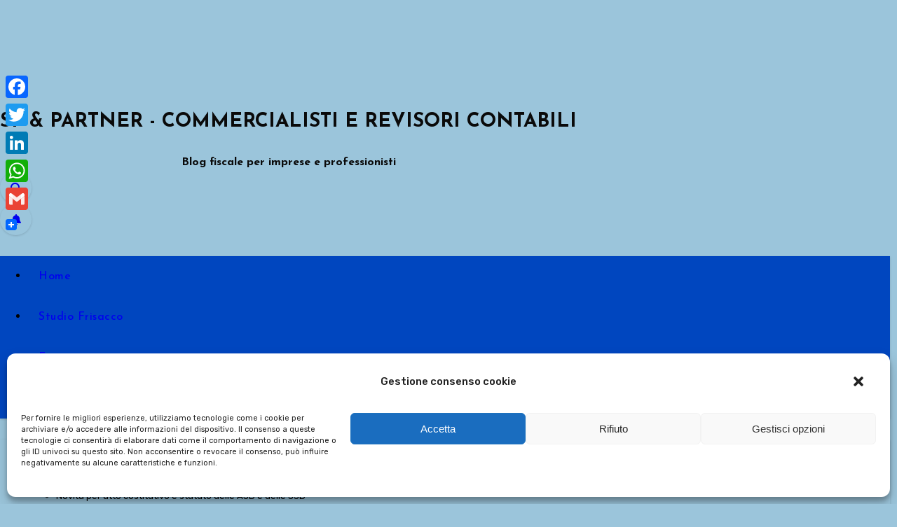

--- FILE ---
content_type: text/html; charset=UTF-8
request_url: https://trevisocommercialista.studiofrisacco.it/novita-per-atto-costitutivo-e-statuto-delle-asd-e-delle-ssd/
body_size: 26651
content:
<!-- =========================
     Page Breadcrumb   
============================== -->
<!DOCTYPE html>
<html lang="it-IT" prefix="og: https://ogp.me/ns#">
<head>
<meta charset="UTF-8">
<meta name="viewport" content="width=device-width, initial-scale=1">
<link rel="profile" href="https://gmpg.org/xfn/11">

<!-- Ottimizzazione per i motori di ricerca di Rank Math - https://rankmath.com/ -->
<title>Novità per atto costitutivo e statuto delle ASD e delle SSD - SF &amp; PARTNER - COMMERCIALISTI E REVISORI CONTABILI</title>
<meta name="description" content="La riforma dello Sport fornisce la definizione di assenza di fine di lucro per gli enti sportivi dilettantistici e altre piccole novità per atto costitutivo e"/>
<meta name="robots" content="index, follow, max-snippet:-1, max-video-preview:-1, max-image-preview:large"/>
<link rel="canonical" href="https://trevisocommercialista.studiofrisacco.it/novita-per-atto-costitutivo-e-statuto-delle-asd-e-delle-ssd/" />
<meta property="og:locale" content="it_IT" />
<meta property="og:type" content="article" />
<meta property="og:title" content="Novità per atto costitutivo e statuto delle ASD e delle SSD - SF &amp; PARTNER - COMMERCIALISTI E REVISORI CONTABILI" />
<meta property="og:description" content="La riforma dello Sport fornisce la definizione di assenza di fine di lucro per gli enti sportivi dilettantistici e altre piccole novità per atto costitutivo e" />
<meta property="og:url" content="https://trevisocommercialista.studiofrisacco.it/novita-per-atto-costitutivo-e-statuto-delle-asd-e-delle-ssd/" />
<meta property="og:site_name" content="SF COMMERCIALISTI REVISORI CONTABILI" />
<meta property="article:tag" content="RIFORMA DELLO SPORT" />
<meta property="article:section" content="ENTI NON COMMERCIALI" />
<meta property="og:updated_time" content="2023-01-19T16:16:32+01:00" />
<meta property="article:published_time" content="2022-01-19T16:12:00+01:00" />
<meta property="article:modified_time" content="2023-01-19T16:16:32+01:00" />
<meta name="twitter:card" content="summary_large_image" />
<meta name="twitter:title" content="Novità per atto costitutivo e statuto delle ASD e delle SSD - SF &amp; PARTNER - COMMERCIALISTI E REVISORI CONTABILI" />
<meta name="twitter:description" content="La riforma dello Sport fornisce la definizione di assenza di fine di lucro per gli enti sportivi dilettantistici e altre piccole novità per atto costitutivo e" />
<meta name="twitter:label1" content="Scritto da" />
<meta name="twitter:data1" content="DOTT. MATTEO FRISACCO" />
<meta name="twitter:label2" content="Tempo di lettura" />
<meta name="twitter:data2" content="3 minuti" />
<script type="application/ld+json" class="rank-math-schema-pro">{"@context":"https://schema.org","@graph":[{"@type":["Person","Organization"],"@id":"https://trevisocommercialista.studiofrisacco.it/#person","name":"SF COMMERCIALISTI REVISORI CONTABILI"},{"@type":"WebSite","@id":"https://trevisocommercialista.studiofrisacco.it/#website","url":"https://trevisocommercialista.studiofrisacco.it","name":"SF COMMERCIALISTI REVISORI CONTABILI","publisher":{"@id":"https://trevisocommercialista.studiofrisacco.it/#person"},"inLanguage":"it-IT"},{"@type":"WebPage","@id":"https://trevisocommercialista.studiofrisacco.it/novita-per-atto-costitutivo-e-statuto-delle-asd-e-delle-ssd/#webpage","url":"https://trevisocommercialista.studiofrisacco.it/novita-per-atto-costitutivo-e-statuto-delle-asd-e-delle-ssd/","name":"Novit\u00e0 per atto costitutivo e statuto delle ASD e delle SSD - SF &amp; PARTNER - COMMERCIALISTI E REVISORI CONTABILI","datePublished":"2022-01-19T16:12:00+01:00","dateModified":"2023-01-19T16:16:32+01:00","isPartOf":{"@id":"https://trevisocommercialista.studiofrisacco.it/#website"},"inLanguage":"it-IT"},{"@type":"Person","@id":"https://trevisocommercialista.studiofrisacco.it/author/dott-matteo-frisacco/","name":"DOTT. MATTEO FRISACCO","url":"https://trevisocommercialista.studiofrisacco.it/author/dott-matteo-frisacco/","image":{"@type":"ImageObject","@id":"https://secure.gravatar.com/avatar/13f6b28176d771a7e349f961be2836da?s=96&amp;d=mm&amp;r=g","url":"https://secure.gravatar.com/avatar/13f6b28176d771a7e349f961be2836da?s=96&amp;d=mm&amp;r=g","caption":"DOTT. MATTEO FRISACCO","inLanguage":"it-IT"},"sameAs":["http://www.studiofrisacco.it"]},{"@type":"BlogPosting","headline":"Novit\u00e0 per atto costitutivo e statuto delle ASD e delle SSD - SF &amp; PARTNER - COMMERCIALISTI E REVISORI","datePublished":"2022-01-19T16:12:00+01:00","dateModified":"2023-01-19T16:16:32+01:00","articleSection":"ENTI NON COMMERCIALI","author":{"@id":"https://trevisocommercialista.studiofrisacco.it/author/dott-matteo-frisacco/","name":"DOTT. MATTEO FRISACCO"},"publisher":{"@id":"https://trevisocommercialista.studiofrisacco.it/#person"},"description":"La riforma dello Sport fornisce la definizione di assenza di fine di lucro per gli enti sportivi dilettantistici e altre piccole novit\u00e0 per atto costitutivo e","name":"Novit\u00e0 per atto costitutivo e statuto delle ASD e delle SSD - SF &amp; PARTNER - COMMERCIALISTI E REVISORI","@id":"https://trevisocommercialista.studiofrisacco.it/novita-per-atto-costitutivo-e-statuto-delle-asd-e-delle-ssd/#richSnippet","isPartOf":{"@id":"https://trevisocommercialista.studiofrisacco.it/novita-per-atto-costitutivo-e-statuto-delle-asd-e-delle-ssd/#webpage"},"inLanguage":"it-IT","mainEntityOfPage":{"@id":"https://trevisocommercialista.studiofrisacco.it/novita-per-atto-costitutivo-e-statuto-delle-asd-e-delle-ssd/#webpage"}}]}</script>
<!-- /Rank Math WordPress SEO plugin -->

<link rel='dns-prefetch' href='//static.addtoany.com' />
<link rel='dns-prefetch' href='//js-eu1.hs-scripts.com' />
<link rel='dns-prefetch' href='//www.googletagmanager.com' />
<link rel='dns-prefetch' href='//fonts.googleapis.com' />
<link rel='dns-prefetch' href='//pagead2.googlesyndication.com' />
<link rel="alternate" type="application/rss+xml" title="SF &amp; PARTNER - COMMERCIALISTI E REVISORI CONTABILI &raquo; Feed" href="https://trevisocommercialista.studiofrisacco.it/feed/" />
<link rel="alternate" type="application/rss+xml" title="SF &amp; PARTNER - COMMERCIALISTI E REVISORI CONTABILI &raquo; Feed dei commenti" href="https://trevisocommercialista.studiofrisacco.it/comments/feed/" />
<link rel="alternate" type="application/rss+xml" title="SF &amp; PARTNER - COMMERCIALISTI E REVISORI CONTABILI &raquo; Novità per atto costitutivo e statuto delle ASD e delle SSD Feed dei commenti" href="https://trevisocommercialista.studiofrisacco.it/novita-per-atto-costitutivo-e-statuto-delle-asd-e-delle-ssd/feed/" />
<script type="text/javascript">
/* <![CDATA[ */
window._wpemojiSettings = {"baseUrl":"https:\/\/s.w.org\/images\/core\/emoji\/15.0.3\/72x72\/","ext":".png","svgUrl":"https:\/\/s.w.org\/images\/core\/emoji\/15.0.3\/svg\/","svgExt":".svg","source":{"concatemoji":"https:\/\/trevisocommercialista.studiofrisacco.it\/wp-includes\/js\/wp-emoji-release.min.js?ver=da54670610c01768856c6262595a5bfc"}};
/*! This file is auto-generated */
!function(i,n){var o,s,e;function c(e){try{var t={supportTests:e,timestamp:(new Date).valueOf()};sessionStorage.setItem(o,JSON.stringify(t))}catch(e){}}function p(e,t,n){e.clearRect(0,0,e.canvas.width,e.canvas.height),e.fillText(t,0,0);var t=new Uint32Array(e.getImageData(0,0,e.canvas.width,e.canvas.height).data),r=(e.clearRect(0,0,e.canvas.width,e.canvas.height),e.fillText(n,0,0),new Uint32Array(e.getImageData(0,0,e.canvas.width,e.canvas.height).data));return t.every(function(e,t){return e===r[t]})}function u(e,t,n){switch(t){case"flag":return n(e,"\ud83c\udff3\ufe0f\u200d\u26a7\ufe0f","\ud83c\udff3\ufe0f\u200b\u26a7\ufe0f")?!1:!n(e,"\ud83c\uddfa\ud83c\uddf3","\ud83c\uddfa\u200b\ud83c\uddf3")&&!n(e,"\ud83c\udff4\udb40\udc67\udb40\udc62\udb40\udc65\udb40\udc6e\udb40\udc67\udb40\udc7f","\ud83c\udff4\u200b\udb40\udc67\u200b\udb40\udc62\u200b\udb40\udc65\u200b\udb40\udc6e\u200b\udb40\udc67\u200b\udb40\udc7f");case"emoji":return!n(e,"\ud83d\udc26\u200d\u2b1b","\ud83d\udc26\u200b\u2b1b")}return!1}function f(e,t,n){var r="undefined"!=typeof WorkerGlobalScope&&self instanceof WorkerGlobalScope?new OffscreenCanvas(300,150):i.createElement("canvas"),a=r.getContext("2d",{willReadFrequently:!0}),o=(a.textBaseline="top",a.font="600 32px Arial",{});return e.forEach(function(e){o[e]=t(a,e,n)}),o}function t(e){var t=i.createElement("script");t.src=e,t.defer=!0,i.head.appendChild(t)}"undefined"!=typeof Promise&&(o="wpEmojiSettingsSupports",s=["flag","emoji"],n.supports={everything:!0,everythingExceptFlag:!0},e=new Promise(function(e){i.addEventListener("DOMContentLoaded",e,{once:!0})}),new Promise(function(t){var n=function(){try{var e=JSON.parse(sessionStorage.getItem(o));if("object"==typeof e&&"number"==typeof e.timestamp&&(new Date).valueOf()<e.timestamp+604800&&"object"==typeof e.supportTests)return e.supportTests}catch(e){}return null}();if(!n){if("undefined"!=typeof Worker&&"undefined"!=typeof OffscreenCanvas&&"undefined"!=typeof URL&&URL.createObjectURL&&"undefined"!=typeof Blob)try{var e="postMessage("+f.toString()+"("+[JSON.stringify(s),u.toString(),p.toString()].join(",")+"));",r=new Blob([e],{type:"text/javascript"}),a=new Worker(URL.createObjectURL(r),{name:"wpTestEmojiSupports"});return void(a.onmessage=function(e){c(n=e.data),a.terminate(),t(n)})}catch(e){}c(n=f(s,u,p))}t(n)}).then(function(e){for(var t in e)n.supports[t]=e[t],n.supports.everything=n.supports.everything&&n.supports[t],"flag"!==t&&(n.supports.everythingExceptFlag=n.supports.everythingExceptFlag&&n.supports[t]);n.supports.everythingExceptFlag=n.supports.everythingExceptFlag&&!n.supports.flag,n.DOMReady=!1,n.readyCallback=function(){n.DOMReady=!0}}).then(function(){return e}).then(function(){var e;n.supports.everything||(n.readyCallback(),(e=n.source||{}).concatemoji?t(e.concatemoji):e.wpemoji&&e.twemoji&&(t(e.twemoji),t(e.wpemoji)))}))}((window,document),window._wpemojiSettings);
/* ]]> */
</script>
<style id='wp-emoji-styles-inline-css' type='text/css'>

	img.wp-smiley, img.emoji {
		display: inline !important;
		border: none !important;
		box-shadow: none !important;
		height: 1em !important;
		width: 1em !important;
		margin: 0 0.07em !important;
		vertical-align: -0.1em !important;
		background: none !important;
		padding: 0 !important;
	}
</style>
<link rel='stylesheet' id='wp-block-library-css' href='https://trevisocommercialista.studiofrisacco.it/wp-includes/css/dist/block-library/style.min.css?ver=da54670610c01768856c6262595a5bfc' type='text/css' media='all' />
<style id='wp-block-library-theme-inline-css' type='text/css'>
.wp-block-audio figcaption{color:#555;font-size:13px;text-align:center}.is-dark-theme .wp-block-audio figcaption{color:#ffffffa6}.wp-block-audio{margin:0 0 1em}.wp-block-code{border:1px solid #ccc;border-radius:4px;font-family:Menlo,Consolas,monaco,monospace;padding:.8em 1em}.wp-block-embed figcaption{color:#555;font-size:13px;text-align:center}.is-dark-theme .wp-block-embed figcaption{color:#ffffffa6}.wp-block-embed{margin:0 0 1em}.blocks-gallery-caption{color:#555;font-size:13px;text-align:center}.is-dark-theme .blocks-gallery-caption{color:#ffffffa6}.wp-block-image figcaption{color:#555;font-size:13px;text-align:center}.is-dark-theme .wp-block-image figcaption{color:#ffffffa6}.wp-block-image{margin:0 0 1em}.wp-block-pullquote{border-bottom:4px solid;border-top:4px solid;color:currentColor;margin-bottom:1.75em}.wp-block-pullquote cite,.wp-block-pullquote footer,.wp-block-pullquote__citation{color:currentColor;font-size:.8125em;font-style:normal;text-transform:uppercase}.wp-block-quote{border-left:.25em solid;margin:0 0 1.75em;padding-left:1em}.wp-block-quote cite,.wp-block-quote footer{color:currentColor;font-size:.8125em;font-style:normal;position:relative}.wp-block-quote.has-text-align-right{border-left:none;border-right:.25em solid;padding-left:0;padding-right:1em}.wp-block-quote.has-text-align-center{border:none;padding-left:0}.wp-block-quote.is-large,.wp-block-quote.is-style-large,.wp-block-quote.is-style-plain{border:none}.wp-block-search .wp-block-search__label{font-weight:700}.wp-block-search__button{border:1px solid #ccc;padding:.375em .625em}:where(.wp-block-group.has-background){padding:1.25em 2.375em}.wp-block-separator.has-css-opacity{opacity:.4}.wp-block-separator{border:none;border-bottom:2px solid;margin-left:auto;margin-right:auto}.wp-block-separator.has-alpha-channel-opacity{opacity:1}.wp-block-separator:not(.is-style-wide):not(.is-style-dots){width:100px}.wp-block-separator.has-background:not(.is-style-dots){border-bottom:none;height:1px}.wp-block-separator.has-background:not(.is-style-wide):not(.is-style-dots){height:2px}.wp-block-table{margin:0 0 1em}.wp-block-table td,.wp-block-table th{word-break:normal}.wp-block-table figcaption{color:#555;font-size:13px;text-align:center}.is-dark-theme .wp-block-table figcaption{color:#ffffffa6}.wp-block-video figcaption{color:#555;font-size:13px;text-align:center}.is-dark-theme .wp-block-video figcaption{color:#ffffffa6}.wp-block-video{margin:0 0 1em}.wp-block-template-part.has-background{margin-bottom:0;margin-top:0;padding:1.25em 2.375em}
</style>
<style id='rank-math-toc-block-style-inline-css' type='text/css'>
.wp-block-rank-math-toc-block nav ol{counter-reset:item}.wp-block-rank-math-toc-block nav ol li{display:block}.wp-block-rank-math-toc-block nav ol li:before{content:counters(item, ".") ". ";counter-increment:item}

</style>
<style id='classic-theme-styles-inline-css' type='text/css'>
/*! This file is auto-generated */
.wp-block-button__link{color:#fff;background-color:#32373c;border-radius:9999px;box-shadow:none;text-decoration:none;padding:calc(.667em + 2px) calc(1.333em + 2px);font-size:1.125em}.wp-block-file__button{background:#32373c;color:#fff;text-decoration:none}
</style>
<style id='global-styles-inline-css' type='text/css'>
body{--wp--preset--color--black: #000000;--wp--preset--color--cyan-bluish-gray: #abb8c3;--wp--preset--color--white: #ffffff;--wp--preset--color--pale-pink: #f78da7;--wp--preset--color--vivid-red: #cf2e2e;--wp--preset--color--luminous-vivid-orange: #ff6900;--wp--preset--color--luminous-vivid-amber: #fcb900;--wp--preset--color--light-green-cyan: #7bdcb5;--wp--preset--color--vivid-green-cyan: #00d084;--wp--preset--color--pale-cyan-blue: #8ed1fc;--wp--preset--color--vivid-cyan-blue: #0693e3;--wp--preset--color--vivid-purple: #9b51e0;--wp--preset--gradient--vivid-cyan-blue-to-vivid-purple: linear-gradient(135deg,rgba(6,147,227,1) 0%,rgb(155,81,224) 100%);--wp--preset--gradient--light-green-cyan-to-vivid-green-cyan: linear-gradient(135deg,rgb(122,220,180) 0%,rgb(0,208,130) 100%);--wp--preset--gradient--luminous-vivid-amber-to-luminous-vivid-orange: linear-gradient(135deg,rgba(252,185,0,1) 0%,rgba(255,105,0,1) 100%);--wp--preset--gradient--luminous-vivid-orange-to-vivid-red: linear-gradient(135deg,rgba(255,105,0,1) 0%,rgb(207,46,46) 100%);--wp--preset--gradient--very-light-gray-to-cyan-bluish-gray: linear-gradient(135deg,rgb(238,238,238) 0%,rgb(169,184,195) 100%);--wp--preset--gradient--cool-to-warm-spectrum: linear-gradient(135deg,rgb(74,234,220) 0%,rgb(151,120,209) 20%,rgb(207,42,186) 40%,rgb(238,44,130) 60%,rgb(251,105,98) 80%,rgb(254,248,76) 100%);--wp--preset--gradient--blush-light-purple: linear-gradient(135deg,rgb(255,206,236) 0%,rgb(152,150,240) 100%);--wp--preset--gradient--blush-bordeaux: linear-gradient(135deg,rgb(254,205,165) 0%,rgb(254,45,45) 50%,rgb(107,0,62) 100%);--wp--preset--gradient--luminous-dusk: linear-gradient(135deg,rgb(255,203,112) 0%,rgb(199,81,192) 50%,rgb(65,88,208) 100%);--wp--preset--gradient--pale-ocean: linear-gradient(135deg,rgb(255,245,203) 0%,rgb(182,227,212) 50%,rgb(51,167,181) 100%);--wp--preset--gradient--electric-grass: linear-gradient(135deg,rgb(202,248,128) 0%,rgb(113,206,126) 100%);--wp--preset--gradient--midnight: linear-gradient(135deg,rgb(2,3,129) 0%,rgb(40,116,252) 100%);--wp--preset--font-size--small: 13px;--wp--preset--font-size--medium: 20px;--wp--preset--font-size--large: 36px;--wp--preset--font-size--x-large: 42px;--wp--preset--spacing--20: 0.44rem;--wp--preset--spacing--30: 0.67rem;--wp--preset--spacing--40: 1rem;--wp--preset--spacing--50: 1.5rem;--wp--preset--spacing--60: 2.25rem;--wp--preset--spacing--70: 3.38rem;--wp--preset--spacing--80: 5.06rem;--wp--preset--shadow--natural: 6px 6px 9px rgba(0, 0, 0, 0.2);--wp--preset--shadow--deep: 12px 12px 50px rgba(0, 0, 0, 0.4);--wp--preset--shadow--sharp: 6px 6px 0px rgba(0, 0, 0, 0.2);--wp--preset--shadow--outlined: 6px 6px 0px -3px rgba(255, 255, 255, 1), 6px 6px rgba(0, 0, 0, 1);--wp--preset--shadow--crisp: 6px 6px 0px rgba(0, 0, 0, 1);}:where(.is-layout-flex){gap: 0.5em;}:where(.is-layout-grid){gap: 0.5em;}body .is-layout-flex{display: flex;}body .is-layout-flex{flex-wrap: wrap;align-items: center;}body .is-layout-flex > *{margin: 0;}body .is-layout-grid{display: grid;}body .is-layout-grid > *{margin: 0;}:where(.wp-block-columns.is-layout-flex){gap: 2em;}:where(.wp-block-columns.is-layout-grid){gap: 2em;}:where(.wp-block-post-template.is-layout-flex){gap: 1.25em;}:where(.wp-block-post-template.is-layout-grid){gap: 1.25em;}.has-black-color{color: var(--wp--preset--color--black) !important;}.has-cyan-bluish-gray-color{color: var(--wp--preset--color--cyan-bluish-gray) !important;}.has-white-color{color: var(--wp--preset--color--white) !important;}.has-pale-pink-color{color: var(--wp--preset--color--pale-pink) !important;}.has-vivid-red-color{color: var(--wp--preset--color--vivid-red) !important;}.has-luminous-vivid-orange-color{color: var(--wp--preset--color--luminous-vivid-orange) !important;}.has-luminous-vivid-amber-color{color: var(--wp--preset--color--luminous-vivid-amber) !important;}.has-light-green-cyan-color{color: var(--wp--preset--color--light-green-cyan) !important;}.has-vivid-green-cyan-color{color: var(--wp--preset--color--vivid-green-cyan) !important;}.has-pale-cyan-blue-color{color: var(--wp--preset--color--pale-cyan-blue) !important;}.has-vivid-cyan-blue-color{color: var(--wp--preset--color--vivid-cyan-blue) !important;}.has-vivid-purple-color{color: var(--wp--preset--color--vivid-purple) !important;}.has-black-background-color{background-color: var(--wp--preset--color--black) !important;}.has-cyan-bluish-gray-background-color{background-color: var(--wp--preset--color--cyan-bluish-gray) !important;}.has-white-background-color{background-color: var(--wp--preset--color--white) !important;}.has-pale-pink-background-color{background-color: var(--wp--preset--color--pale-pink) !important;}.has-vivid-red-background-color{background-color: var(--wp--preset--color--vivid-red) !important;}.has-luminous-vivid-orange-background-color{background-color: var(--wp--preset--color--luminous-vivid-orange) !important;}.has-luminous-vivid-amber-background-color{background-color: var(--wp--preset--color--luminous-vivid-amber) !important;}.has-light-green-cyan-background-color{background-color: var(--wp--preset--color--light-green-cyan) !important;}.has-vivid-green-cyan-background-color{background-color: var(--wp--preset--color--vivid-green-cyan) !important;}.has-pale-cyan-blue-background-color{background-color: var(--wp--preset--color--pale-cyan-blue) !important;}.has-vivid-cyan-blue-background-color{background-color: var(--wp--preset--color--vivid-cyan-blue) !important;}.has-vivid-purple-background-color{background-color: var(--wp--preset--color--vivid-purple) !important;}.has-black-border-color{border-color: var(--wp--preset--color--black) !important;}.has-cyan-bluish-gray-border-color{border-color: var(--wp--preset--color--cyan-bluish-gray) !important;}.has-white-border-color{border-color: var(--wp--preset--color--white) !important;}.has-pale-pink-border-color{border-color: var(--wp--preset--color--pale-pink) !important;}.has-vivid-red-border-color{border-color: var(--wp--preset--color--vivid-red) !important;}.has-luminous-vivid-orange-border-color{border-color: var(--wp--preset--color--luminous-vivid-orange) !important;}.has-luminous-vivid-amber-border-color{border-color: var(--wp--preset--color--luminous-vivid-amber) !important;}.has-light-green-cyan-border-color{border-color: var(--wp--preset--color--light-green-cyan) !important;}.has-vivid-green-cyan-border-color{border-color: var(--wp--preset--color--vivid-green-cyan) !important;}.has-pale-cyan-blue-border-color{border-color: var(--wp--preset--color--pale-cyan-blue) !important;}.has-vivid-cyan-blue-border-color{border-color: var(--wp--preset--color--vivid-cyan-blue) !important;}.has-vivid-purple-border-color{border-color: var(--wp--preset--color--vivid-purple) !important;}.has-vivid-cyan-blue-to-vivid-purple-gradient-background{background: var(--wp--preset--gradient--vivid-cyan-blue-to-vivid-purple) !important;}.has-light-green-cyan-to-vivid-green-cyan-gradient-background{background: var(--wp--preset--gradient--light-green-cyan-to-vivid-green-cyan) !important;}.has-luminous-vivid-amber-to-luminous-vivid-orange-gradient-background{background: var(--wp--preset--gradient--luminous-vivid-amber-to-luminous-vivid-orange) !important;}.has-luminous-vivid-orange-to-vivid-red-gradient-background{background: var(--wp--preset--gradient--luminous-vivid-orange-to-vivid-red) !important;}.has-very-light-gray-to-cyan-bluish-gray-gradient-background{background: var(--wp--preset--gradient--very-light-gray-to-cyan-bluish-gray) !important;}.has-cool-to-warm-spectrum-gradient-background{background: var(--wp--preset--gradient--cool-to-warm-spectrum) !important;}.has-blush-light-purple-gradient-background{background: var(--wp--preset--gradient--blush-light-purple) !important;}.has-blush-bordeaux-gradient-background{background: var(--wp--preset--gradient--blush-bordeaux) !important;}.has-luminous-dusk-gradient-background{background: var(--wp--preset--gradient--luminous-dusk) !important;}.has-pale-ocean-gradient-background{background: var(--wp--preset--gradient--pale-ocean) !important;}.has-electric-grass-gradient-background{background: var(--wp--preset--gradient--electric-grass) !important;}.has-midnight-gradient-background{background: var(--wp--preset--gradient--midnight) !important;}.has-small-font-size{font-size: var(--wp--preset--font-size--small) !important;}.has-medium-font-size{font-size: var(--wp--preset--font-size--medium) !important;}.has-large-font-size{font-size: var(--wp--preset--font-size--large) !important;}.has-x-large-font-size{font-size: var(--wp--preset--font-size--x-large) !important;}
.wp-block-navigation a:where(:not(.wp-element-button)){color: inherit;}
:where(.wp-block-post-template.is-layout-flex){gap: 1.25em;}:where(.wp-block-post-template.is-layout-grid){gap: 1.25em;}
:where(.wp-block-columns.is-layout-flex){gap: 2em;}:where(.wp-block-columns.is-layout-grid){gap: 2em;}
.wp-block-pullquote{font-size: 1.5em;line-height: 1.6;}
</style>
<link rel='stylesheet' id='ansar-import-css' href='https://usercontent.one/wp/trevisocommercialista.studiofrisacco.it/wp-content/plugins/ansar-import/public/css/ansar-import-public.css?ver=1.0.5' type='text/css' media='all' />
<link rel='stylesheet' id='cmplz-general-css' href='https://usercontent.one/wp/trevisocommercialista.studiofrisacco.it/wp-content/plugins/complianz-gdpr/assets/css/cookieblocker.min.css?ver=1765900841' type='text/css' media='all' />
<link rel='stylesheet' id='blogus-fonts-css' href='//fonts.googleapis.com/css?family=Rubik%3A400%2C500%2C700%7CJosefin+Sans%3A400%2C500%2C700%26display%3Dswap&#038;subset=latin%2Clatin-ext' type='text/css' media='all' />
<link rel='stylesheet' id='blogus-google-fonts-css' href='//fonts.googleapis.com/css?family=ABeeZee%7CAbel%7CAbril+Fatface%7CAclonica%7CAcme%7CActor%7CAdamina%7CAdvent+Pro%7CAguafina+Script%7CAkronim%7CAladin%7CAldrich%7CAlef%7CAlegreya%7CAlegreya+SC%7CAlegreya+Sans%7CAlegreya+Sans+SC%7CAlex+Brush%7CAlfa+Slab+One%7CAlice%7CAlike%7CAlike+Angular%7CAllan%7CAllerta%7CAllerta+Stencil%7CAllura%7CAlmendra%7CAlmendra+Display%7CAlmendra+SC%7CAmarante%7CAmaranth%7CAmatic+SC%7CAmatica+SC%7CAmethysta%7CAmiko%7CAmiri%7CAmita%7CAnaheim%7CAndada%7CAndika%7CAngkor%7CAnnie+Use+Your+Telescope%7CAnonymous+Pro%7CAntic%7CAntic+Didone%7CAntic+Slab%7CAnton%7CArapey%7CArbutus%7CArbutus+Slab%7CArchitects+Daughter%7CArchivo+Black%7CArchivo+Narrow%7CAref+Ruqaa%7CArima+Madurai%7CArimo%7CArizonia%7CArmata%7CArtifika%7CArvo%7CArya%7CAsap%7CAsar%7CAsset%7CAssistant%7CAstloch%7CAsul%7CAthiti%7CAtma%7CAtomic+Age%7CAubrey%7CAudiowide%7CAutour+One%7CAverage%7CAverage+Sans%7CAveria+Gruesa+Libre%7CAveria+Libre%7CAveria+Sans+Libre%7CAveria+Serif+Libre%7CBad+Script%7CBaloo%7CBaloo+Bhai%7CBaloo+Da%7CBaloo+Thambi%7CBalthazar%7CBangers%7CBasic%7CBattambang%7CBaumans%7CBayon%7CBelgrano%7CBelleza%7CBenchNine%7CBentham%7CBerkshire+Swash%7CBevan%7CBigelow+Rules%7CBigshot+One%7CBilbo%7CBilbo+Swash+Caps%7CBioRhyme%7CBioRhyme+Expanded%7CBiryani%7CBitter%7CBlack+Ops+One%7CBokor%7CBonbon%7CBoogaloo%7CBowlby+One%7CBowlby+One+SC%7CBrawler%7CBree+Serif%7CBubblegum+Sans%7CBubbler+One%7CBuda%7CBuenard%7CBungee%7CBungee+Hairline%7CBungee+Inline%7CBungee+Outline%7CBungee+Shade%7CButcherman%7CButterfly+Kids%7CCabin%7CCabin+Condensed%7CCabin+Sketch%7CCaesar+Dressing%7CCagliostro%7CCairo%7CCalligraffitti%7CCambay%7CCambo%7CCandal%7CCantarell%7CCantata+One%7CCantora+One%7CCapriola%7CCardo%7CCarme%7CCarrois+Gothic%7CCarrois+Gothic+SC%7CCarter+One%7CCatamaran%7CCaudex%7CCaveat%7CCaveat+Brush%7CCedarville+Cursive%7CCeviche+One%7CChanga%7CChanga+One%7CChango%7CChathura%7CChau+Philomene+One%7CChela+One%7CChelsea+Market%7CChenla%7CCherry+Cream+Soda%7CCherry+Swash%7CChewy%7CChicle%7CChivo%7CChonburi%7CCinzel%7CCinzel+Decorative%7CClicker+Script%7CCoda%7CCoda+Caption%7CCodystar%7CCoiny%7CCombo%7CComfortaa%7CComing+Soon%7CConcert+One%7CCondiment%7CContent%7CContrail+One%7CConvergence%7CCookie%7CCopse%7CCorben%7CCormorant%7CCormorant+Garamond%7CCormorant+Infant%7CCormorant+SC%7CCormorant+Unicase%7CCormorant+Upright%7CCourgette%7CCousine%7CCoustard%7CCovered+By+Your+Grace%7CCrafty+Girls%7CCreepster%7CCrete+Round%7CCrimson+Text%7CCroissant+One%7CCrushed%7CCuprum%7CCutive%7CCutive+Mono%7CDamion%7CDancing+Script%7CDangrek%7CDavid+Libre%7CDawning+of+a+New+Day%7CDays+One%7CDekko%7CDelius%7CDelius+Swash+Caps%7CDelius+Unicase%7CDella+Respira%7CDenk+One%7CDevonshire%7CDhurjati%7CDidact+Gothic%7CDiplomata%7CDiplomata+SC%7CDomine%7CDonegal+One%7CDoppio+One%7CDorsa%7CDosis%7CDr+Sugiyama%7CDroid+Sans%7CDroid+Sans+Mono%7CDroid+Serif%7CDuru+Sans%7CDynalight%7CEB+Garamond%7CEagle+Lake%7CEater%7CEconomica%7CEczar%7CEk+Mukta%7CEl+Messiri%7CElectrolize%7CElsie%7CElsie+Swash+Caps%7CEmblema+One%7CEmilys+Candy%7CEngagement%7CEnglebert%7CEnriqueta%7CErica+One%7CEsteban%7CEuphoria+Script%7CEwert%7CExo%7CExo+2%7CExpletus+Sans%7CFanwood+Text%7CFarsan%7CFascinate%7CFascinate+Inline%7CFaster+One%7CFasthand%7CFauna+One%7CFederant%7CFedero%7CFelipa%7CFenix%7CFinger+Paint%7CFira+Mono%7CFira+Sans%7CFjalla+One%7CFjord+One%7CFlamenco%7CFlavors%7CFondamento%7CFontdiner+Swanky%7CForum%7CFrancois+One%7CFrank+Ruhl+Libre%7CFreckle+Face%7CFredericka+the+Great%7CFredoka+One%7CFreehand%7CFresca%7CFrijole%7CFruktur%7CFugaz+One%7CGFS+Didot%7CGFS+Neohellenic%7CGabriela%7CGafata%7CGalada%7CGaldeano%7CGalindo%7CGentium+Basic%7CGentium+Book+Basic%7CGeo%7CGeostar%7CGeostar+Fill%7CGermania+One%7CGidugu%7CGilda+Display%7CGive+You+Glory%7CGlass+Antiqua%7CGlegoo%7CGloria+Hallelujah%7CGoblin+One%7CGochi+Hand%7CGorditas%7CGoudy+Bookletter+1911%7CGraduate%7CGrand+Hotel%7CGravitas+One%7CGreat+Vibes%7CGriffy%7CGruppo%7CGudea%7CGurajada%7CHabibi%7CHalant%7CHammersmith+One%7CHanalei%7CHanalei+Fill%7CHandlee%7CHanuman%7CHappy+Monkey%7CHarmattan%7CHeadland+One%7CHeebo%7CHenny+Penny%7CHerr+Von+Muellerhoff%7CHind%7CHind+Guntur%7CHind+Madurai%7CHind+Siliguri%7CHind+Vadodara%7CHoltwood+One+SC%7CHomemade+Apple%7CHomenaje%7CIM+Fell+DW+Pica%7CIM+Fell+DW+Pica+SC%7CIM+Fell+Double+Pica%7CIM+Fell+Double+Pica+SC%7CIM+Fell+English%7CIM+Fell+English+SC%7CIM+Fell+French+Canon%7CIM+Fell+French+Canon+SC%7CIM+Fell+Great+Primer%7CIM+Fell+Great+Primer+SC%7CIceberg%7CIceland%7CImprima%7CInconsolata%7CInder%7CIndie+Flower%7CInika%7CInknut+Antiqua%7CIrish+Grover%7CIstok+Web%7CItaliana%7CItalianno%7CItim%7CJacques+Francois%7CJacques+Francois+Shadow%7CJaldi%7CJim+Nightshade%7CJockey+One%7CJolly+Lodger%7CJomhuria%7CJosefin+Sans%7CJosefin+Slab%7CJoti+One%7CJudson%7CJulee%7CJulius+Sans+One%7CJunge%7CJura%7CJust+Another+Hand%7CJust+Me+Again+Down+Here%7CKadwa%7CKalam%7CKameron%7CKanit%7CKantumruy%7CKarla%7CKarma%7CKatibeh%7CKaushan+Script%7CKavivanar%7CKavoon%7CKdam+Thmor%7CKeania+One%7CKelly+Slab%7CKenia%7CKhand%7CKhmer%7CKhula%7CKite+One%7CKnewave%7CKotta+One%7CKoulen%7CKranky%7CKreon%7CKristi%7CKrona+One%7CKumar+One%7CKumar+One+Outline%7CKurale%7CLa+Belle+Aurore%7CLaila%7CLakki+Reddy%7CLalezar%7CLancelot%7CLateef%7CLato%7CLeague+Script%7CLeckerli+One%7CLedger%7CLekton%7CLemon%7CLemonada%7CLibre+Baskerville%7CLibre+Franklin%7CLife+Savers%7CLilita+One%7CLily+Script+One%7CLimelight%7CLinden+Hill%7CLobster%7CLobster+Two%7CLondrina+Outline%7CLondrina+Shadow%7CLondrina+Sketch%7CLondrina+Solid%7CLora%7CLove+Ya+Like+A+Sister%7CLoved+by+the+King%7CLovers+Quarrel%7CLuckiest+Guy%7CLusitana%7CLustria%7CMacondo%7CMacondo+Swash+Caps%7CMada%7CMagra%7CMaiden+Orange%7CMaitree%7CMako%7CMallanna%7CMandali%7CMarcellus%7CMarcellus+SC%7CMarck+Script%7CMargarine%7CMarko+One%7CMarmelad%7CMartel%7CMartel+Sans%7CMarvel%7CMate%7CMate+SC%7CMaven+Pro%7CMcLaren%7CMeddon%7CMedievalSharp%7CMedula+One%7CMeera+Inimai%7CMegrim%7CMeie+Script%7CMerienda%7CMerienda+One%7CMerriweather%7CMerriweather+Sans%7CMetal%7CMetal+Mania%7CMetamorphous%7CMetrophobic%7CMichroma%7CMilonga%7CMiltonian%7CMiltonian+Tattoo%7CMiniver%7CMiriam+Libre%7CMirza%7CMiss+Fajardose%7CMitr%7CModak%7CModern+Antiqua%7CMogra%7CMolengo%7CMolle%7CMonda%7CMonofett%7CMonoton%7CMonsieur+La+Doulaise%7CMontaga%7CMontez%7CMontserrat%7CMontserrat+Alternates%7CMontserrat+Subrayada%7CMoul%7CMoulpali%7CMountains+of+Christmas%7CMouse+Memoirs%7CMr+Bedfort%7CMr+Dafoe%7CMr+De+Haviland%7CMrs+Saint+Delafield%7CMrs+Sheppards%7CMukta+Vaani%7CMuli%7CMystery+Quest%7CNTR%7CNeucha%7CNeuton%7CNew+Rocker%7CNews+Cycle%7CNiconne%7CNixie+One%7CNobile%7CNokora%7CNorican%7CNosifer%7CNothing+You+Could+Do%7CNoticia+Text%7CNoto+Sans%7CNoto+Serif%7CNova+Cut%7CNova+Flat%7CNova+Mono%7CNova+Oval%7CNova+Round%7CNova+Script%7CNova+Slim%7CNova+Square%7CNumans%7CNunito%7COdor+Mean+Chey%7COffside%7COld+Standard+TT%7COldenburg%7COleo+Script%7COleo+Script+Swash+Caps%7COpen+Sans%7COpen+Sans+Condensed%7COranienbaum%7COrbitron%7COregano%7COrienta%7COriginal+Surfer%7COswald%7COver+the+Rainbow%7COverlock%7COverlock+SC%7COvo%7COxygen%7COxygen+Mono%7CPT+Mono%7CPT+Sans%7CPT+Sans+Caption%7CPT+Sans+Narrow%7CPT+Serif%7CPT+Serif+Caption%7CPacifico%7CPalanquin%7CPalanquin+Dark%7CPaprika%7CParisienne%7CPassero+One%7CPassion+One%7CPathway+Gothic+One%7CPatrick+Hand%7CPatrick+Hand+SC%7CPattaya%7CPatua+One%7CPavanam%7CPaytone+One%7CPeddana%7CPeralta%7CPermanent+Marker%7CPetit+Formal+Script%7CPetrona%7CPhilosopher%7CPiedra%7CPinyon+Script%7CPirata+One%7CPlaster%7CPlay%7CPlayball%7CPlayfair+Display%7CPlayfair+Display+SC%7CPodkova%7CPoiret+One%7CPoller+One%7CPoly%7CPompiere%7CPontano+Sans%7CPoppins%7CPort+Lligat+Sans%7CPort+Lligat+Slab%7CPragati+Narrow%7CPrata%7CPreahvihear%7CPress+Start+2P%7CPridi%7CPrincess+Sofia%7CProciono%7CPrompt%7CProsto+One%7CProza+Libre%7CPuritan%7CPurple+Purse%7CQuando%7CQuantico%7CQuattrocento%7CQuattrocento+Sans%7CQuestrial%7CQuicksand%7CQuintessential%7CQwigley%7CRacing+Sans+One%7CRadley%7CRajdhani%7CRakkas%7CRaleway%7CRaleway+Dots%7CRamabhadra%7CRamaraja%7CRambla%7CRammetto+One%7CRanchers%7CRancho%7CRanga%7CRasa%7CRationale%7CRavi+Prakash%7CRedressed%7CReem+Kufi%7CReenie+Beanie%7CRevalia%7CRhodium+Libre%7CRibeye%7CRibeye+Marrow%7CRighteous%7CRisque%7CRoboto%7CRoboto+Condensed%7CRoboto+Mono%7CRoboto+Slab%7CRochester%7CRock+Salt%7CRokkitt%7CRomanesco%7CRopa+Sans%7CRosario%7CRosarivo%7CRouge+Script%7CRozha+One%7CRubik%7CRubik+Mono+One%7CRubik+One%7CRuda%7CRufina%7CRuge+Boogie%7CRuluko%7CRum+Raisin%7CRuslan+Display%7CRusso+One%7CRuthie%7CRye%7CSacramento%7CSahitya%7CSail%7CSalsa%7CSanchez%7CSancreek%7CSansita+One%7CSarala%7CSarina%7CSarpanch%7CSatisfy%7CScada%7CScheherazade%7CSchoolbell%7CScope+One%7CSeaweed+Script%7CSecular+One%7CSevillana%7CSeymour+One%7CShadows+Into+Light%7CShadows+Into+Light+Two%7CShanti%7CShare%7CShare+Tech%7CShare+Tech+Mono%7CShojumaru%7CShort+Stack%7CShrikhand%7CSiemreap%7CSigmar+One%7CSignika%7CSignika+Negative%7CSimonetta%7CSintony%7CSirin+Stencil%7CSix+Caps%7CSkranji%7CSlabo+13px%7CSlabo+27px%7CSlackey%7CSmokum%7CSmythe%7CSniglet%7CSnippet%7CSnowburst+One%7CSofadi+One%7CSofia%7CSonsie+One%7CSorts+Mill+Goudy%7CSource+Code+Pro%7CSource+Sans+Pro%7CSource+Serif+Pro%7CSpace+Mono%7CSpecial+Elite%7CSpicy+Rice%7CSpinnaker%7CSpirax%7CSquada+One%7CSree+Krushnadevaraya%7CSriracha%7CStalemate%7CStalinist+One%7CStardos+Stencil%7CStint+Ultra+Condensed%7CStint+Ultra+Expanded%7CStoke%7CStrait%7CSue+Ellen+Francisco%7CSuez+One%7CSumana%7CSunshiney%7CSupermercado+One%7CSura%7CSuranna%7CSuravaram%7CSuwannaphum%7CSwanky+and+Moo+Moo%7CSyncopate%7CTangerine%7CTaprom%7CTauri%7CTaviraj%7CTeko%7CTelex%7CTenali+Ramakrishna%7CTenor+Sans%7CText+Me+One%7CThe+Girl+Next+Door%7CTienne%7CTillana%7CTimmana%7CTinos%7CTitan+One%7CTitillium+Web%7CTrade+Winds%7CTrirong%7CTrocchi%7CTrochut%7CTrykker%7CTulpen+One%7CUbuntu%7CUbuntu+Condensed%7CUbuntu+Mono%7CUltra%7CUncial+Antiqua%7CUnderdog%7CUnica+One%7CUnifrakturCook%7CUnifrakturMaguntia%7CUnkempt%7CUnlock%7CUnna%7CVT323%7CVampiro+One%7CVarela%7CVarela+Round%7CVast+Shadow%7CVesper+Libre%7CVibur%7CVidaloka%7CViga%7CVoces%7CVolkhov%7CVollkorn%7CVoltaire%7CWaiting+for+the+Sunrise%7CWallpoet%7CWalter+Turncoat%7CWarnes%7CWellfleet%7CWendy+One%7CWire+One%7CWork+Sans%7CYanone+Kaffeesatz%7CYantramanav%7CYatra+One%7CYellowtail%7CYeseva+One%7CYesteryear%7CYrsa%7CZeyada&#038;subset=latin%2Clatin-ext' type='text/css' media='all' />
<link rel='stylesheet' id='bootstrap-css' href='https://usercontent.one/wp/trevisocommercialista.studiofrisacco.it/wp-content/themes/blogus/css/bootstrap.css?ver=da54670610c01768856c6262595a5bfc' type='text/css' media='all' />
<link rel='stylesheet' id='blogus-style-css' href='https://usercontent.one/wp/trevisocommercialista.studiofrisacco.it/wp-content/themes/blogus/style.css?ver=da54670610c01768856c6262595a5bfc' type='text/css' media='all' />
<link rel='stylesheet' id='blogus-default-css' href='https://usercontent.one/wp/trevisocommercialista.studiofrisacco.it/wp-content/themes/blogus/css/colors/default.css?ver=da54670610c01768856c6262595a5bfc' type='text/css' media='all' />
<link rel='stylesheet' id='all-css-css' href='https://usercontent.one/wp/trevisocommercialista.studiofrisacco.it/wp-content/themes/blogus/css/all.css?ver=da54670610c01768856c6262595a5bfc' type='text/css' media='all' />
<link rel='stylesheet' id='dark-css' href='https://usercontent.one/wp/trevisocommercialista.studiofrisacco.it/wp-content/themes/blogus/css/colors/dark.css?ver=da54670610c01768856c6262595a5bfc' type='text/css' media='all' />
<link rel='stylesheet' id='swiper-bundle-css-css' href='https://usercontent.one/wp/trevisocommercialista.studiofrisacco.it/wp-content/themes/blogus/css/swiper-bundle.css?ver=da54670610c01768856c6262595a5bfc' type='text/css' media='all' />
<link rel='stylesheet' id='smartmenus-css' href='https://usercontent.one/wp/trevisocommercialista.studiofrisacco.it/wp-content/themes/blogus/css/jquery.smartmenus.bootstrap.css?ver=da54670610c01768856c6262595a5bfc' type='text/css' media='all' />
<link rel='stylesheet' id='animate-css' href='https://usercontent.one/wp/trevisocommercialista.studiofrisacco.it/wp-content/themes/blogus/css/animate.css?ver=da54670610c01768856c6262595a5bfc' type='text/css' media='all' />
<link rel='stylesheet' id='blogus-custom-css-css' href='https://usercontent.one/wp/trevisocommercialista.studiofrisacco.it/wp-content/themes/blogus/inc/ansar/customize/css/customizer.css?ver=1.0' type='text/css' media='all' />
<link rel='stylesheet' id='addtoany-css' href='https://usercontent.one/wp/trevisocommercialista.studiofrisacco.it/wp-content/plugins/add-to-any/addtoany.min.css?ver=1.16' type='text/css' media='all' />
<style id='addtoany-inline-css' type='text/css'>
@media screen and (max-width:980px){
.a2a_floating_style.a2a_vertical_style{display:none;}
}
</style>
<script type="text/javascript" async src="https://usercontent.one/wp/trevisocommercialista.studiofrisacco.it/wp-content/plugins/burst-statistics/assets/js/timeme/timeme.min.js?ver=1767888077" id="burst-timeme-js"></script>
<script type="text/javascript" async src="https://usercontent.one/wp/trevisocommercialista.studiofrisacco.it/wp-content/uploads/burst/js/burst.min.js?ver=1768581044" id="burst-js"></script>
<script type="text/javascript" id="addtoany-core-js-before">
/* <![CDATA[ */
window.a2a_config=window.a2a_config||{};a2a_config.callbacks=[];a2a_config.overlays=[];a2a_config.templates={};a2a_localize = {
	Share: "Condividi",
	Save: "Salva",
	Subscribe: "Abbonati",
	Email: "Email",
	Bookmark: "Segnalibro",
	ShowAll: "espandi",
	ShowLess: "comprimi",
	FindServices: "Trova servizi",
	FindAnyServiceToAddTo: "Trova subito un servizio da aggiungere",
	PoweredBy: "Powered by",
	ShareViaEmail: "Condividi via email",
	SubscribeViaEmail: "Iscriviti via email",
	BookmarkInYourBrowser: "Aggiungi ai segnalibri",
	BookmarkInstructions: "Premi Ctrl+D o \u2318+D per mettere questa pagina nei preferiti",
	AddToYourFavorites: "Aggiungi ai favoriti",
	SendFromWebOrProgram: "Invia da qualsiasi indirizzo email o programma di posta elettronica",
	EmailProgram: "Programma di posta elettronica",
	More: "Di più&#8230;",
	ThanksForSharing: "Grazie per la condivisione!",
	ThanksForFollowing: "Grazie per il following!"
};
/* ]]> */
</script>
<script type="text/javascript" defer src="https://static.addtoany.com/menu/page.js" id="addtoany-core-js"></script>
<script type="text/javascript" src="https://trevisocommercialista.studiofrisacco.it/wp-includes/js/jquery/jquery.min.js?ver=3.7.1" id="jquery-core-js"></script>
<script type="text/javascript" src="https://trevisocommercialista.studiofrisacco.it/wp-includes/js/jquery/jquery-migrate.min.js?ver=3.4.1" id="jquery-migrate-js"></script>
<script type="text/javascript" defer src="https://usercontent.one/wp/trevisocommercialista.studiofrisacco.it/wp-content/plugins/add-to-any/addtoany.min.js?ver=1.1" id="addtoany-jquery-js"></script>
<script type="text/javascript" src="https://usercontent.one/wp/trevisocommercialista.studiofrisacco.it/wp-content/plugins/ansar-import/public/js/ansar-import-public.js?ver=1.0.5" id="ansar-import-js"></script>
<script type="text/javascript" src="https://usercontent.one/wp/trevisocommercialista.studiofrisacco.it/wp-content/themes/blogus/js/navigation.js?ver=da54670610c01768856c6262595a5bfc" id="blogus-navigation-js"></script>
<script type="text/javascript" src="https://usercontent.one/wp/trevisocommercialista.studiofrisacco.it/wp-content/themes/blogus/js/bootstrap.js?ver=da54670610c01768856c6262595a5bfc" id="blogus_bootstrap_script-js"></script>
<script type="text/javascript" src="https://usercontent.one/wp/trevisocommercialista.studiofrisacco.it/wp-content/themes/blogus/js/swiper-bundle.js?ver=da54670610c01768856c6262595a5bfc" id="swiper-bundle-js"></script>
<script type="text/javascript" src="https://usercontent.one/wp/trevisocommercialista.studiofrisacco.it/wp-content/themes/blogus/js/main.js?ver=da54670610c01768856c6262595a5bfc" id="blogus_main-js-js"></script>
<script type="text/javascript" src="https://usercontent.one/wp/trevisocommercialista.studiofrisacco.it/wp-content/themes/blogus/js/sticksy.min.js?ver=da54670610c01768856c6262595a5bfc" id="sticksy-js-js"></script>
<script type="text/javascript" src="https://usercontent.one/wp/trevisocommercialista.studiofrisacco.it/wp-content/themes/blogus/js/jquery.smartmenus.js?ver=da54670610c01768856c6262595a5bfc" id="smartmenus-js-js"></script>
<script type="text/javascript" src="https://usercontent.one/wp/trevisocommercialista.studiofrisacco.it/wp-content/themes/blogus/js/jquery.smartmenus.bootstrap.js?ver=da54670610c01768856c6262595a5bfc" id="bootstrap-smartmenus-js-js"></script>
<script type="text/javascript" src="https://usercontent.one/wp/trevisocommercialista.studiofrisacco.it/wp-content/themes/blogus/js/jquery.cookie.min.js?ver=da54670610c01768856c6262595a5bfc" id="jquery-cookie-js"></script>

<!-- Snippet del tag Google (gtag.js) aggiunto da Site Kit -->
<!-- Snippet Google Analytics aggiunto da Site Kit -->
<script type="text/javascript" src="https://www.googletagmanager.com/gtag/js?id=GT-5DCGJ2C" id="google_gtagjs-js" async></script>
<script type="text/javascript" id="google_gtagjs-js-after">
/* <![CDATA[ */
window.dataLayer = window.dataLayer || [];function gtag(){dataLayer.push(arguments);}
gtag("set","linker",{"domains":["trevisocommercialista.studiofrisacco.it"]});
gtag("js", new Date());
gtag("set", "developer_id.dZTNiMT", true);
gtag("config", "GT-5DCGJ2C");
/* ]]> */
</script>
<link rel="https://api.w.org/" href="https://trevisocommercialista.studiofrisacco.it/wp-json/" /><link rel="alternate" type="application/json" href="https://trevisocommercialista.studiofrisacco.it/wp-json/wp/v2/posts/828" /><link rel="EditURI" type="application/rsd+xml" title="RSD" href="https://trevisocommercialista.studiofrisacco.it/xmlrpc.php?rsd" />
<link rel="alternate" type="application/json+oembed" href="https://trevisocommercialista.studiofrisacco.it/wp-json/oembed/1.0/embed?url=https%3A%2F%2Ftrevisocommercialista.studiofrisacco.it%2Fnovita-per-atto-costitutivo-e-statuto-delle-asd-e-delle-ssd%2F" />
<link rel="alternate" type="text/xml+oembed" href="https://trevisocommercialista.studiofrisacco.it/wp-json/oembed/1.0/embed?url=https%3A%2F%2Ftrevisocommercialista.studiofrisacco.it%2Fnovita-per-atto-costitutivo-e-statuto-delle-asd-e-delle-ssd%2F&#038;format=xml" />
<meta name="generator" content="Site Kit by Google 1.170.0" />			<!-- DO NOT COPY THIS SNIPPET! Start of Page Analytics Tracking for HubSpot WordPress plugin v11.3.37-->
			<script class="hsq-set-content-id" data-content-id="blog-post">
				var _hsq = _hsq || [];
				_hsq.push(["setContentType", "blog-post"]);
			</script>
			<!-- DO NOT COPY THIS SNIPPET! End of Page Analytics Tracking for HubSpot WordPress plugin -->
			<style>[class*=" icon-oc-"],[class^=icon-oc-]{speak:none;font-style:normal;font-weight:400;font-variant:normal;text-transform:none;line-height:1;-webkit-font-smoothing:antialiased;-moz-osx-font-smoothing:grayscale}.icon-oc-one-com-white-32px-fill:before{content:"901"}.icon-oc-one-com:before{content:"900"}#one-com-icon,.toplevel_page_onecom-wp .wp-menu-image{speak:none;display:flex;align-items:center;justify-content:center;text-transform:none;line-height:1;-webkit-font-smoothing:antialiased;-moz-osx-font-smoothing:grayscale}.onecom-wp-admin-bar-item>a,.toplevel_page_onecom-wp>.wp-menu-name{font-size:16px;font-weight:400;line-height:1}.toplevel_page_onecom-wp>.wp-menu-name img{width:69px;height:9px;}.wp-submenu-wrap.wp-submenu>.wp-submenu-head>img{width:88px;height:auto}.onecom-wp-admin-bar-item>a img{height:7px!important}.onecom-wp-admin-bar-item>a img,.toplevel_page_onecom-wp>.wp-menu-name img{opacity:.8}.onecom-wp-admin-bar-item.hover>a img,.toplevel_page_onecom-wp.wp-has-current-submenu>.wp-menu-name img,li.opensub>a.toplevel_page_onecom-wp>.wp-menu-name img{opacity:1}#one-com-icon:before,.onecom-wp-admin-bar-item>a:before,.toplevel_page_onecom-wp>.wp-menu-image:before{content:'';position:static!important;background-color:rgba(240,245,250,.4);border-radius:102px;width:18px;height:18px;padding:0!important}.onecom-wp-admin-bar-item>a:before{width:14px;height:14px}.onecom-wp-admin-bar-item.hover>a:before,.toplevel_page_onecom-wp.opensub>a>.wp-menu-image:before,.toplevel_page_onecom-wp.wp-has-current-submenu>.wp-menu-image:before{background-color:#76b82a}.onecom-wp-admin-bar-item>a{display:inline-flex!important;align-items:center;justify-content:center}#one-com-logo-wrapper{font-size:4em}#one-com-icon{vertical-align:middle}.imagify-welcome{display:none !important;}</style>			<style>.cmplz-hidden {
					display: none !important;
				}</style><link rel="pingback" href="https://trevisocommercialista.studiofrisacco.it/xmlrpc.php"><style>
  .bs-blog-post p:nth-of-type(1)::first-letter {
    display: none;
}
</style>
<style type="text/css" id="custom-background-css">
    :root {
        --wrap-color: 9bc5db    }
</style>
    <style>
      .sidebar-right, .sidebar-left
      {
        flex: 100;
        width:230px !important;
      }

      .content-right
      {
        width: calc((1130px - 230px)) !important;
      }
    </style>
  
<!-- Meta tag Google AdSense aggiunti da Site Kit -->
<meta name="google-adsense-platform-account" content="ca-host-pub-2644536267352236">
<meta name="google-adsense-platform-domain" content="sitekit.withgoogle.com">
<!-- Fine dei meta tag Google AdSense aggiunti da Site Kit -->
    <style type="text/css">
            .site-title a,
        .site-description {
            color: #0a0a0a;
        }

        .site-branding-text .site-title a {
                font-size: 28px;
            }

            @media only screen and (max-width: 640px) {
                .site-branding-text .site-title a {
                    font-size: 26px;

                }
            }

            @media only screen and (max-width: 375px) {
                .site-branding-text .site-title a {
                    font-size: 26px;

                }
            }

        </style>
    <style type="text/css" id="custom-background-css">
body.custom-background { background-color: #9bc5db; }
</style>
	
<!-- Snippet Google AdSense aggiunto da Site Kit -->
<script type="text/javascript" async="async" src="https://pagead2.googlesyndication.com/pagead/js/adsbygoogle.js?client=ca-pub-6487675645325873&amp;host=ca-host-pub-2644536267352236" crossorigin="anonymous"></script>

<!-- Termina lo snippet Google AdSense aggiunto da Site Kit -->
<link rel="icon" href="https://usercontent.one/wp/trevisocommercialista.studiofrisacco.it/wp-content/uploads/2017/02/cropped-logoO-32x32.jpg" sizes="32x32" />
<link rel="icon" href="https://usercontent.one/wp/trevisocommercialista.studiofrisacco.it/wp-content/uploads/2017/02/cropped-logoO-192x192.jpg" sizes="192x192" />
<link rel="apple-touch-icon" href="https://usercontent.one/wp/trevisocommercialista.studiofrisacco.it/wp-content/uploads/2017/02/cropped-logoO-180x180.jpg" />
<meta name="msapplication-TileImage" content="https://usercontent.one/wp/trevisocommercialista.studiofrisacco.it/wp-content/uploads/2017/02/cropped-logoO-270x270.jpg" />
		<style type="text/css" id="wp-custom-css">
			/* Nascondi immagine in evidenza nei singoli articoli */.single-post .post-thumbnail {display:none;}
.single-post img.wp-post-image {display: none !important;}


		</style>
		</head>
<body data-rsssl=1 data-cmplz=1 class="post-template-default single single-post postid-828 single-format-standard custom-background wp-embed-responsive  ta-hide-date-author-in-list defaultcolor"  data-burst_id="828" data-burst_type="post">
<div id="page" class="site">
<a class="skip-link screen-reader-text" href="#content">
Passa al contenuto</a>
    
<!--wrapper-->
<div class="wrapper" id="custom-background-css">
        <!--==================== TOP BAR ====================-->
        <!--header-->
    <header class="bs-default">
      <div class="clearfix"></div>
      <!-- Main Menu Area-->
      <div class="bs-header-main d-none d-lg-block" style="background-image: url('');">
        <div class="inner">
          <div class="container">
            <div class="row align-items-center">
              <div class="col-md-3 left-nav">
                              </div>
              <div class="navbar-header col-md-6">
                  <!-- Display the Custom Logo -->
                  <div class="site-logo">
                                        </div>
                  <div class="site-branding-text  ">
                                          <p class="site-title"> <a href="https://trevisocommercialista.studiofrisacco.it/" rel="home">SF &amp; PARTNER - COMMERCIALISTI E REVISORI CONTABILI</a></p>
                                          <p class="site-description">Blog fiscale per imprese e professionisti</p>
                  </div>
              </div>     
              <div class="col-md-3">
                <div class="info-right right-nav d-flex align-items-center justify-content-center justify-content-md-end">
                             <a class="msearch ml-auto"  data-bs-target="#exampleModal"  href="#" data-bs-toggle="modal">
                <i class="fa fa-search"></i>
            </a> 
                  <a class="subscribe-btn" href="https://studiofrisacco.it/contatti.html"  target="_blank"   ><i class="fas fa-bell"></i></a>
                      
                </div>
              </div>
            </div>
          </div>
        </div>
      </div>
      <!-- /Main Menu Area-->
      <div class="bs-menu-full">
        <nav class="navbar navbar-expand-lg navbar-wp">
          <div class="container"> 
            <!-- Mobile Header -->
            <div class="m-header align-items-center">
                <!-- navbar-toggle -->
                <button class="navbar-toggler x collapsed" type="button" data-bs-toggle="collapse"
                  data-bs-target="#navbar-wp" aria-controls="navbar-wp" aria-expanded="false"
                  aria-label="Attiva/Disattiva navigazione"> 
                    <span class="icon-bar"></span>
                    <span class="icon-bar"></span>
                    <span class="icon-bar"></span>
                </button>
                <div class="navbar-header">
                  <!-- Display the Custom Logo -->
                  <div class="site-logo">
                                        </div>
                  <div class="site-branding-text  ">
                    <div class="site-title"><a href="https://trevisocommercialista.studiofrisacco.it/" rel="home">SF &amp; PARTNER - COMMERCIALISTI E REVISORI CONTABILI</a></div>
                    <p class="site-description">Blog fiscale per imprese e professionisti</p>
                  </div>
                </div>
                <div class="right-nav"> 
                  <!-- /navbar-toggle -->
                                      <a class="msearch ml-auto" href="#" data-bs-target="#exampleModal" data-bs-toggle="modal"> <i class="fa fa-search"></i> </a>
                                  </div>
            </div>
            <!-- /Mobile Header -->
            <!-- Navigation -->
              <div class="collapse navbar-collapse" id="navbar-wp">
                <ul id="menu-menu-principale" class="nav navbar-nav mx-auto "><li id="menu-item-1104" class="menu-item menu-item-type-custom menu-item-object-custom menu-item-home menu-item-1104"><a class="nav-link" title="Home" href="https://trevisocommercialista.studiofrisacco.it">Home</a></li>
<li id="menu-item-1105" class="menu-item menu-item-type-custom menu-item-object-custom menu-item-1105"><a class="nav-link" title="Studio Frisacco" href="https://studiofrisacco.it/">Studio Frisacco</a></li>
<li id="menu-item-1106" class="menu-item menu-item-type-custom menu-item-object-custom menu-item-1106"><a class="nav-link" title="Fissa un appuntamento" href="https://studiofrisacco.it/contatti.html">Fissa un appuntamento</a></li>
<li id="menu-item-1743" class="menu-item menu-item-type-post_type menu-item-object-page menu-item-1743"><a class="nav-link" title="Scadenziario fiscale" href="https://trevisocommercialista.studiofrisacco.it/contact/">Scadenziario fiscale</a></li>
</ul>              </div>
            <!-- /Navigation -->
          </div>
        </nav>
      </div>
      <!--/main Menu Area-->
    </header>
    <!--/header-->
    <!--mainfeatured start-->
    <div class="mainfeatured mb-4">
        <!--container-->
        <div class="container">
            <!--row-->
            <div class="row">              
                  
            </div><!--/row-->
        </div><!--/container-->
    </div>
    <!--mainfeatured end-->
            <main id="content" class="single-class">
  <div class="container"> 
    <!--row-->
    <div class="row">
      <!--==================== breadcrumb section ====================-->
        <div class="bs-breadcrumb-section">
            <div class="overlay">
                <div class="container">
                    <div class="row">
                        <nav aria-label="breadcrumb">
                            <ol class="breadcrumb">
                                <div role="navigation" aria-label="Breadcrumb" class="breadcrumb-trail breadcrumbs" itemprop="breadcrumb"><ul class="breadcrumb trail-items" itemscope itemtype="http://schema.org/BreadcrumbList"><meta name="numberOfItems" content="3" /><meta name="itemListOrder" content="Ascending" /><li itemprop="itemListElement breadcrumb-item" itemscope itemtype="http://schema.org/ListItem" class="trail-item breadcrumb-item  trail-begin"><a href="https://trevisocommercialista.studiofrisacco.it/" rel="home" itemprop="item"><span itemprop="name">Homepage</span></a><meta itemprop="position" content="1" /></li><li itemprop="itemListElement breadcrumb-item" itemscope itemtype="http://schema.org/ListItem" class="trail-item breadcrumb-item "><a href="https://trevisocommercialista.studiofrisacco.it/category/enti-non-commerciali/" itemprop="item"><span itemprop="name">ENTI NON COMMERCIALI</span></a><meta itemprop="position" content="2" /></li><li itemprop="itemListElement breadcrumb-item" itemscope itemtype="http://schema.org/ListItem" class="trail-item breadcrumb-item  trail-end"><span itemprop="name"><span itemprop="name">Novità per atto costitutivo e statuto delle ASD e delle SSD</span></span><meta itemprop="position" content="3" /></li></ul></div> 
                            </ol>
                        </nav>
                    </div>
                </div>
            </div>
        </div>
     
        <div class="col-lg-9">
                            <div class="bs-blog-post single"> 
                <div class="bs-header">
                                <div class="bs-blog-category">
            <a class="blogus-categories category-color-1" href="https://trevisocommercialista.studiofrisacco.it/category/enti-non-commerciali/" alt="Visualizza tutti gli articoli in ENTI NON COMMERCIALI"> 
                                 ENTI NON COMMERCIALI
                                </a>        </div>
                            <h1 class="title"> 
                        <a href="https://trevisocommercialista.studiofrisacco.it/novita-per-atto-costitutivo-e-statuto-delle-asd-e-delle-ssd/" title="Permalink a: Novità per atto costitutivo e statuto delle ASD e delle SSD">
                            Novità per atto costitutivo e statuto delle ASD e delle SSD                        </a>
                    </h1>

                    <div class="bs-info-author-block">
                        <div class="bs-blog-meta mb-0"> 
                                                            <span class="bs-author">
                                    <a class="auth" href="https://trevisocommercialista.studiofrisacco.it/author/dott-matteo-frisacco/">
                                        <img alt='' src='https://secure.gravatar.com/avatar/13f6b28176d771a7e349f961be2836da?s=150&#038;d=mm&#038;r=g' srcset='https://secure.gravatar.com/avatar/13f6b28176d771a7e349f961be2836da?s=300&#038;d=mm&#038;r=g 2x' class='avatar avatar-150 photo' height='150' width='150' decoding='async'/>                                    </a> 
                                    Di                                    <a class="ms-1" href="https://trevisocommercialista.studiofrisacco.it/author/dott-matteo-frisacco/">
                                        DOTT. MATTEO FRISACCO                                    </a>
                                </span>
                                    <span class="bs-blog-date">
            <a href="https://trevisocommercialista.studiofrisacco.it/2022/01/"><time datetime="">19 Gennaio 2022</time></a>
        </span>
                                <span class="blogus-tags tag-links">
                            <a href="https://trevisocommercialista.studiofrisacco.it/tag/riforma-dello-sport/">#RIFORMA DELLO SPORT</a>                            </span>
                                                    </div>
                    </div>
                </div>
                                <article class="small single">
                    
<p>La riforma dello Sport fornisce la definizione di assenza di fine di lucro per gli enti sportivi dilettantistici e altre piccole novità per atto costitutivo e statuto. </p>



<p>Solitamente un’associazione può essere costituita:</p>



<ul>
<li>in forma orale (anche se nella pratica non avviene o comunque la costituzione in forma orale comporterebbe la non possibilità di accedere a registri, agevolazioni, contributi e quant’altro),</li>



<li>attraverso una scrittura privata (autenticata da un notaio o da un pubblico ufficiale o registrata presso l’ufficio del registro)</li>



<li>attraverso atto pubblico (se si vuole ottenere il riconoscimento della personalità giuridica).</li>
</ul>



<p>Il contenuto dell’atto costitutivo e dello statuto per le associazioni riconosciute è disciplinato dal codice civile; tuttavia la disciplina fiscale spesso interviene a restringere il campo di applicazione della disciplina generale civilistica per soddisfare ulteriori requisiti che il Legislatore ritiene più stringenti e adatti a particolari tipologie di enti, come nel caso degli enti sportivi dilettantistici.</p>



<p><a></a>1) ASD e SSD: atto costitutivo e statuto prima della riforma</p>



<p>Per quanto riguarda le associazioni sportive dilettantistiche la legge che interveniva a “modifica” della disciplina civilistica era la L.298/2002 nel suo art. 90. In particolare, secondo i commi 17 e 18 dell’articolo in commento, le società e le associazioni sportive dilettantistiche:</p>



<ul>
<li>devono indicare nella denominazione sociale la finalità sportiva e la ragione o la denominazione sociale dilettantistica;</li>



<li>si costituiscono con atto scritto nel quale deve essere indicata la sede legale</li>



<li>devono espressamente prevedere nello statuto:</li>



<li>la denominazione</li>



<li>l’oggetto sociale con riferimento all’organizzazione di attività sportive dilettantistiche, compresa l’attività didattica;</li>



<li>l’attribuzione della rappresentanza legale</li>



<li>l’assenza di fini di lucro e il divieto di distribuzione degli utili</li>



<li>le norme sull&#8217;ordinamento interno ispirato a principi di democrazia e di uguaglianza dei diritti di tutti gli associati, con la previsione dell’elettività delle cariche sociali, fatte salve le società sportive dilettantistiche che assumono la forma di società di capitali o cooperative per le quali si applicano le disposizioni del codice civile</li>



<li>l&#8217;obbligo di redazione di rendiconti economico-finanziari, nonché le modalità di approvazione degli stessi da parte degli organi statutari</li>



<li>le modalità di scioglimento dell&#8217;associazione</li>



<li>l&#8217;obbligo di devoluzione ai fini sportivi del patrimonio in caso di&#8217; scioglimento delle società e delle associazioni</li>
</ul>



<p><a></a>2) ASD e SSD: atto costitutivo e statuto post riforma</p>



<p>I commi appena esaminati sono stati <strong>abrogati, con decorrenza 1° gennaio 2022, dal D.Lgs. 36/2021</strong> che all’art.7 ha novellato il contenuto dell’atto costitutivo e dello statuto senza però apportare sostanziali modifiche. Rispetto alla precedente disciplina è stata inserita la definizione di assenza di fini di lucro, è stata data la possibilità di <strong>distribuire gli utili in piccolissima parte</strong> ed infine, attraverso quanto disposto dall’art. 9, è stata data la possibilità di esercitare <strong>attività diverse</strong> da quelle principali, a condizione che l’atto costitutivo o lo statuto lo prevedano; la misura in cui tali altre attività potranno considerarsi coerenti col carattere di <strong>secondarietà</strong> verrà definita con apposito decreto del Presidente del Consiglio dei ministri o dell’Autorità politica da esso delegata in materia di sport.</p>



<p><a></a>3) Assenza di fine di lucro</p>



<p>Secondo l’art. 8 del D.Lgs 36/2021 le associazioni e le società sportive dilettantistiche destinano eventuali utili ed avanzi di gestione:</p>



<ul>
<li>allo svolgimento dell&#8217;attività statutaria o</li>



<li>all&#8217;incremento del proprio patrimonio.</li>
</ul>



<p>Al di fuori delle ipotesi appena descritte&nbsp;<strong>è vietata la distribuzione, anche indiretta, di utili ed avanzi di gestione, fondi e riserve comunque denominati</strong>, a soci o associati, lavoratori e collaboratori, amministratori ed altri componenti degli organi sociali, anche nel caso di recesso o di qualsiasi altra ipotesi di scioglimento individuale del rapporto. &nbsp;</p>



<p>Ai fini di quanto appena descritto la disciplina richiama anche l&#8217;articolo 3, comma 2, ultimo periodo, e comma 2-bis, del D.Lgs. 3 luglio 2017, n. 112 rivolto alle&nbsp;<strong>imprese sociali</strong>&nbsp;nel quale vengono esplicitate le fattispecie che&nbsp;<strong>devono considerarsi in ogni caso distribuzione indiretta di utili.</strong></p>



<p>La novità è rappresentata dal fatto che, se costituiti in <strong>forma societaria</strong>, gli enti dilettantistici possono <strong>destinare una</strong> <strong>quota inferiore al 50% degli utili e degli avanzi</strong> di gestione annuali, dedotte eventuali perdite maturate negli esercizi precedenti, <strong>ad aumento gratuito del capitale sociale</strong> sottoscritto e versato dai soci, nei limiti delle variazioni dell&#8217;indice nazionale generale annuo dei prezzi al consumo per le famiglie di operai  e  di impiegati (FOI), calcolate dall&#8217;ISTAT per il periodo corrispondente a quello dell&#8217;esercizio sociale in cui gli utili e gli avanzi di gestione sono stati prodotti, <strong>oppure alla distribuzione</strong>, anche mediante aumento gratuito del capitale sociale o l&#8217;emissione di strumenti finanziari, <strong>di dividendi ai soci</strong>, <strong>in misura comunque non superiore all&#8217;interesse massimo dei buoni postali fruttiferi, aumentato di due punti e mezzo rispetto al capitale effettivamente versato. </strong></p>



<p>Inoltre negli enti dilettantistici che assumono le forme di società di persone o di capitali è&nbsp;<strong>ammesso il rimborso al socio del capitale effettivamente versato ed eventualmente rivalutato o aumentato</strong>&nbsp;nei limiti indicati.</p>
        <script>
        function pinIt()
        {
            var e = document.createElement('script');
            e.setAttribute('type','text/javascript');
            e.setAttribute('charset','UTF-8');
            e.setAttribute('src','https://assets.pinterest.com/js/pinmarklet.js?r='+Math.random()*99999999);
            document.body.appendChild(e);
        }
        </script>

        <div class="post-share">
            <div class="post-share-icons cf"> 
                                    <a class="facebook" href="https://www.facebook.com/sharer.php?u=https://trevisocommercialista.studiofrisacco.it/novita-per-atto-costitutivo-e-statuto-delle-asd-e-delle-ssd/" class="link " target="_blank" >
                        <i class="fab fa-facebook"></i>
                    </a>
                                    <a class="x-twitter" href="http://twitter.com/share?url=https://trevisocommercialista.studiofrisacco.it/novita-per-atto-costitutivo-e-statuto-delle-asd-e-delle-ssd/&#038;text=Novit%C3%A0%20per%20atto%20costitutivo%20e%20statuto%20delle%20ASD%20e%20delle%20SSD" class="link " target="_blank">
                        <i class="fa-brands fa-x-twitter"></i>
                    </a>
                                    <a class="envelope" href="mailto:?subject=Novità%20per%20atto%20costitutivo%20e%20statuto%20delle%20ASD%20e%20delle%20SSD&#038;body=https://trevisocommercialista.studiofrisacco.it/novita-per-atto-costitutivo-e-statuto-delle-asd-e-delle-ssd/" class="link " target="_blank" >
                        <i class="fas fa-envelope-open"></i>
                    </a>
                                    <a class="linkedin" href="https://www.linkedin.com/sharing/share-offsite/?url=https://trevisocommercialista.studiofrisacco.it/novita-per-atto-costitutivo-e-statuto-delle-asd-e-delle-ssd/&#038;title=Novit%C3%A0%20per%20atto%20costitutivo%20e%20statuto%20delle%20ASD%20e%20delle%20SSD" class="link " target="_blank" >
                        <i class="fab fa-linkedin"></i>
                    </a>
                                    <a href="javascript:pinIt();" class="pinterest">
                        <i class="fab fa-pinterest"></i>
                    </a>
                                    <a class="telegram" href="https://t.me/share/url?url=https://trevisocommercialista.studiofrisacco.it/novita-per-atto-costitutivo-e-statuto-delle-asd-e-delle-ssd/&#038;title=Novit%C3%A0%20per%20atto%20costitutivo%20e%20statuto%20delle%20ASD%20e%20delle%20SSD" target="_blank" >
                        <i class="fab fa-telegram"></i>
                    </a>
                                    <a class="whatsapp" href="https://api.whatsapp.com/send?text=https://trevisocommercialista.studiofrisacco.it/novita-per-atto-costitutivo-e-statuto-delle-asd-e-delle-ssd/&#038;title=Novit%C3%A0%20per%20atto%20costitutivo%20e%20statuto%20delle%20ASD%20e%20delle%20SSD" target="_blank" >
                        <i class="fab fa-whatsapp"></i>
                    </a>
                                    <a class="reddit" href="https://www.reddit.com/submit?url=https://trevisocommercialista.studiofrisacco.it/novita-per-atto-costitutivo-e-statuto-delle-asd-e-delle-ssd/&#038;title=Novit%C3%A0%20per%20atto%20costitutivo%20e%20statuto%20delle%20ASD%20e%20delle%20SSD" target="_blank" >
                        <i class="fab fa-reddit"></i>
                    </a>
                                <a class="print-r" href="javascript:window.print()"> <i class="fas fa-print"></i></a>
            </div>
        </div>
                        <div class="clearfix mb-3"></div>
                    
	<nav class="navigation post-navigation" aria-label="Articoli">
		<h2 class="screen-reader-text">Navigazione articoli</h2>
		<div class="nav-links"><div class="nav-next"><a href="https://trevisocommercialista.studiofrisacco.it/riforma-dello-sport-le-associazioni-e-societa-sportive-dilettantistiche/" rel="next"><span>Riforma dello Sport &#8211; Le associazioni e società sportive dilettantistiche </span><div class="fas fa-angle-double-right"></div></a></div></div>
	</nav>                </article>
            </div>
         
        <div class="bs-info-author-block py-4 px-3 mb-4 flex-column justify-content-center text-center">
            <a class="bs-author-pic mb-3" href="https://trevisocommercialista.studiofrisacco.it/author/dott-matteo-frisacco/"><img alt='' src='https://secure.gravatar.com/avatar/13f6b28176d771a7e349f961be2836da?s=150&#038;d=mm&#038;r=g' srcset='https://secure.gravatar.com/avatar/13f6b28176d771a7e349f961be2836da?s=300&#038;d=mm&#038;r=g 2x' class='avatar avatar-150 photo' height='150' width='150' loading='lazy' decoding='async'/></a>
            <div class="flex-grow-1">
              <h4 class="title">Di <a href ="https://trevisocommercialista.studiofrisacco.it/author/dott-matteo-frisacco/">DOTT. MATTEO FRISACCO</a></h4>
              <p>Dottore Commercialista e Revisore Legale dei Conti, Membro effettivo del Collegio Sindacale, Revisore Legale dei conti, Curatore Fallimentare, Iscritto nell'Elenco dei Revisori degli Enti Locali, Consulente nella gestione dei rapporti di lavoro legge 12/1979, Iscritto all'Ordine dei Dottori Commercialisti ed Esperti Contabili di Treviso, Iscritto al Registro Nazionale dei Revisori Legali.</p>
            </div>
        </div>
                    <div class="py-4 px-3 mb-4 bs-card-box bs-single-related">
                <!--Start bs-realated-slider -->
                <div class="bs-widget-title  mb-3 relat-cls">
                    <!-- bs-sec-title -->
                                        <h4 class="title">Potrebbe interessarti anche</h4>
                </div>
                <!-- // bs-sec-title -->
                <div class="related-post">
                    <div class="row">
                        <!-- featured_post -->
                                                    <!-- blog -->
                            <div class="col-md-4">
                                <div class="bs-blog-post three md back-img bshre mb-md-0"  style="background-image: url('https://usercontent.one/wp/trevisocommercialista.studiofrisacco.it/wp-content/uploads/2024/08/no-profit-studio-frisacco-commercialista-treviso.jpeg');" >
                                <a class="link-div" href="https://trevisocommercialista.studiofrisacco.it/la-personalita-giuridica-degli-ets-dopo-la-riforma/"></a>
                                    <div class="inner">
                                                    <div class="bs-blog-category">
            <a class="blogus-categories category-color-1" href="https://trevisocommercialista.studiofrisacco.it/category/enti-non-commerciali/" alt="Visualizza tutti gli articoli in ENTI NON COMMERCIALI"> 
                                 ENTI NON COMMERCIALI
                                </a><a class="blogus-categories category-color-1" href="https://trevisocommercialista.studiofrisacco.it/category/patrimoniale/" alt="Visualizza tutti gli articoli in PATRIMONIALE"> 
                                 PATRIMONIALE
                                </a>        </div>
                                                <h4 class="title sm mb-0">
                                            <a href="https://trevisocommercialista.studiofrisacco.it/la-personalita-giuridica-degli-ets-dopo-la-riforma/" title="Permalink to: Personalità giuridica degli ETS dopo la riforma">
                                                Personalità giuridica degli ETS dopo la riforma                                            </a>
                                        </h4> 
                                        <div class="bs-blog-meta">
                                                    <span class="bs-author"> 
            <a class="auth" href="https://trevisocommercialista.studiofrisacco.it/author/dott-matteo-frisacco/"> 
            <img alt='' src='https://secure.gravatar.com/avatar/13f6b28176d771a7e349f961be2836da?s=150&#038;d=mm&#038;r=g' srcset='https://secure.gravatar.com/avatar/13f6b28176d771a7e349f961be2836da?s=300&#038;d=mm&#038;r=g 2x' class='avatar avatar-150 photo' height='150' width='150' loading='lazy' decoding='async'/>DOTT. MATTEO FRISACCO            </a> 
        </span>
            <span class="bs-blog-date">
            <a href="https://trevisocommercialista.studiofrisacco.it/2025/11/"><time datetime="">6 Novembre 2025</time></a>
        </span>
                                            </div>
                                    </div>
                                </div>
                            </div>
                            <!-- blog -->
                                                        <!-- blog -->
                            <div class="col-md-4">
                                <div class="bs-blog-post three md back-img bshre mb-md-0"  style="background-image: url('https://usercontent.one/wp/trevisocommercialista.studiofrisacco.it/wp-content/uploads/2025/07/image-19.png');" >
                                <a class="link-div" href="https://trevisocommercialista.studiofrisacco.it/il-modello-eas-2025-adempimenti-scadenze-ed-esenzioni-per-le-associazioni/"></a>
                                    <div class="inner">
                                                    <div class="bs-blog-category">
            <a class="blogus-categories category-color-1" href="https://trevisocommercialista.studiofrisacco.it/category/enti-non-commerciali/" alt="Visualizza tutti gli articoli in ENTI NON COMMERCIALI"> 
                                 ENTI NON COMMERCIALI
                                </a><a class="blogus-categories category-color-1" href="https://trevisocommercialista.studiofrisacco.it/category/fiscale/" alt="Visualizza tutti gli articoli in FISCALE"> 
                                 FISCALE
                                </a>        </div>
                                                <h4 class="title sm mb-0">
                                            <a href="https://trevisocommercialista.studiofrisacco.it/il-modello-eas-2025-adempimenti-scadenze-ed-esenzioni-per-le-associazioni/" title="Permalink to: Il Modello EAS 2025: adempimenti, scadenze ed esenzioni per le associazioni">
                                                Il Modello EAS 2025: adempimenti, scadenze ed esenzioni per le associazioni                                            </a>
                                        </h4> 
                                        <div class="bs-blog-meta">
                                                    <span class="bs-author"> 
            <a class="auth" href="https://trevisocommercialista.studiofrisacco.it/author/dott-matteo-frisacco/"> 
            <img alt='' src='https://secure.gravatar.com/avatar/13f6b28176d771a7e349f961be2836da?s=150&#038;d=mm&#038;r=g' srcset='https://secure.gravatar.com/avatar/13f6b28176d771a7e349f961be2836da?s=300&#038;d=mm&#038;r=g 2x' class='avatar avatar-150 photo' height='150' width='150' loading='lazy' decoding='async'/>DOTT. MATTEO FRISACCO            </a> 
        </span>
            <span class="bs-blog-date">
            <a href="https://trevisocommercialista.studiofrisacco.it/2025/07/"><time datetime="">29 Luglio 2025</time></a>
        </span>
                                            </div>
                                    </div>
                                </div>
                            </div>
                            <!-- blog -->
                                                        <!-- blog -->
                            <div class="col-md-4">
                                <div class="bs-blog-post three md back-img bshre mb-md-0"  style="background-image: url('https://usercontent.one/wp/trevisocommercialista.studiofrisacco.it/wp-content/uploads/2025/06/image-7-e1748945244778.png');" >
                                <a class="link-div" href="https://trevisocommercialista.studiofrisacco.it/trust-estero-fiscalita/"></a>
                                    <div class="inner">
                                                    <div class="bs-blog-category">
            <a class="blogus-categories category-color-1" href="https://trevisocommercialista.studiofrisacco.it/category/agevolazioni/" alt="Visualizza tutti gli articoli in AGEVOLAZIONI"> 
                                 AGEVOLAZIONI
                                </a><a class="blogus-categories category-color-1" href="https://trevisocommercialista.studiofrisacco.it/category/enti-non-commerciali/" alt="Visualizza tutti gli articoli in ENTI NON COMMERCIALI"> 
                                 ENTI NON COMMERCIALI
                                </a><a class="blogus-categories category-color-1" href="https://trevisocommercialista.studiofrisacco.it/category/internazionale/" alt="Visualizza tutti gli articoli in INTERNAZIONALE"> 
                                 INTERNAZIONALE
                                </a><a class="blogus-categories category-color-1" href="https://trevisocommercialista.studiofrisacco.it/category/patrimoniale/" alt="Visualizza tutti gli articoli in PATRIMONIALE"> 
                                 PATRIMONIALE
                                </a>        </div>
                                                <h4 class="title sm mb-0">
                                            <a href="https://trevisocommercialista.studiofrisacco.it/trust-estero-fiscalita/" title="Permalink to: Trust estero: qualificazione fiscale e ritenuta sui dividendi">
                                                Trust estero: qualificazione fiscale e ritenuta sui dividendi                                            </a>
                                        </h4> 
                                        <div class="bs-blog-meta">
                                                    <span class="bs-author"> 
            <a class="auth" href="https://trevisocommercialista.studiofrisacco.it/author/dott-matteo-frisacco/"> 
            <img alt='' src='https://secure.gravatar.com/avatar/13f6b28176d771a7e349f961be2836da?s=150&#038;d=mm&#038;r=g' srcset='https://secure.gravatar.com/avatar/13f6b28176d771a7e349f961be2836da?s=300&#038;d=mm&#038;r=g 2x' class='avatar avatar-150 photo' height='150' width='150' loading='lazy' decoding='async'/>DOTT. MATTEO FRISACCO            </a> 
        </span>
            <span class="bs-blog-date">
            <a href="https://trevisocommercialista.studiofrisacco.it/2025/06/"><time datetime="">7 Giugno 2025</time></a>
        </span>
                                            </div>
                                    </div>
                                </div>
                            </div>
                            <!-- blog -->
                                                </div>
                </div>
            </div>
        <!--End mg-realated-slider -->
        <div id="comments" class="comments-area bs-card-box p-4">
		<div id="respond" class="comment-respond">
		<h3 id="reply-title" class="comment-reply-title">Lascia un commento <small><a rel="nofollow" id="cancel-comment-reply-link" href="/novita-per-atto-costitutivo-e-statuto-delle-asd-e-delle-ssd/#respond" style="display:none;">Annulla risposta</a></small></h3><p class="must-log-in">Devi essere <a href="https://trevisocommercialista.studiofrisacco.it/wp-login.php?redirect_to=https%3A%2F%2Ftrevisocommercialista.studiofrisacco.it%2Fnovita-per-atto-costitutivo-e-statuto-delle-asd-e-delle-ssd%2F">connesso</a> per inviare un commento.</p>	</div><!-- #respond -->
	</div><!-- #comments -->        </div>
        <aside class="col-lg-3">
                
<div id="sidebar-right" class="bs-sidebar  bs-sticky ">
	<div id="block-31" class="bs-widget widget_block">
<div class="wp-block-group"><div class="wp-block-group__inner-container is-layout-flow wp-block-group-is-layout-flow">
<h2 class="wp-block-heading">Categories</h2>


<ul class="wp-block-categories-list wp-block-categories">	<li class="cat-item cat-item-210"><a href="https://trevisocommercialista.studiofrisacco.it/category/accertamento/">ACCERTAMENTO</a>
</li>
	<li class="cat-item cat-item-189"><a href="https://trevisocommercialista.studiofrisacco.it/category/adempimenti/">ADEMPIMENTI</a>
</li>
	<li class="cat-item cat-item-178"><a href="https://trevisocommercialista.studiofrisacco.it/category/agevolazioni/">AGEVOLAZIONI</a>
</li>
	<li class="cat-item cat-item-406"><a href="https://trevisocommercialista.studiofrisacco.it/category/analisi-finanziaria/">ANALISI FINANZIARIA</a>
</li>
	<li class="cat-item cat-item-383"><a href="https://trevisocommercialista.studiofrisacco.it/category/certificazioni/">CERTIFICAZIONI</a>
</li>
	<li class="cat-item cat-item-1"><a href="https://trevisocommercialista.studiofrisacco.it/category/contabilita/">CONTABILITÀ</a>
</li>
	<li class="cat-item cat-item-193"><a href="https://trevisocommercialista.studiofrisacco.it/category/contenzioso/">CONTENZIOSO</a>
</li>
	<li class="cat-item cat-item-326"><a href="https://trevisocommercialista.studiofrisacco.it/category/crisi-dimpresa/">CRISI D&#039;IMPRESA</a>
</li>
	<li class="cat-item cat-item-233"><a href="https://trevisocommercialista.studiofrisacco.it/category/dichiarazioni/">DICHIARAZIONI</a>
</li>
	<li class="cat-item cat-item-252"><a href="https://trevisocommercialista.studiofrisacco.it/category/enti-non-commerciali/">ENTI NON COMMERCIALI</a>
</li>
	<li class="cat-item cat-item-6"><a href="https://trevisocommercialista.studiofrisacco.it/category/fiscale/">FISCALE</a>
</li>
	<li class="cat-item cat-item-7"><a href="https://trevisocommercialista.studiofrisacco.it/category/immobiliare/">IMMOBILIARE</a>
</li>
	<li class="cat-item cat-item-47"><a href="https://trevisocommercialista.studiofrisacco.it/category/internazionale/">INTERNAZIONALE</a>
</li>
	<li class="cat-item cat-item-8"><a href="https://trevisocommercialista.studiofrisacco.it/category/patrimoniale/">PATRIMONIALE</a>
</li>
	<li class="cat-item cat-item-360"><a href="https://trevisocommercialista.studiofrisacco.it/category/personale/">PERSONALE</a>
</li>
	<li class="cat-item cat-item-255"><a href="https://trevisocommercialista.studiofrisacco.it/category/reddito-dimpresa-e-irap/">REDDITO D&#039;IMPRESA E IRAP</a>
</li>
	<li class="cat-item cat-item-355"><a href="https://trevisocommercialista.studiofrisacco.it/category/revisione-legale/">REVISIONE LEGALE</a>
</li>
	<li class="cat-item cat-item-3"><a href="https://trevisocommercialista.studiofrisacco.it/category/societario/">SOCIETARIO</a>
</li>
	<li class="cat-item cat-item-322"><a href="https://trevisocommercialista.studiofrisacco.it/category/sport/">SPORT</a>
</li>
	<li class="cat-item cat-item-4"><a href="https://trevisocommercialista.studiofrisacco.it/category/tributario/">TRIBUTARIO</a>
</li>
</ul></div></div>
</div><div id="block-49" class="bs-widget widget_block">
<div class="wp-block-columns is-layout-flex wp-container-core-columns-is-layout-1 wp-block-columns-is-layout-flex">
<div class="wp-block-column is-layout-flow wp-block-column-is-layout-flow" style="flex-basis:100%">
<div class="wp-block-group"><div class="wp-block-group__inner-container is-layout-constrained wp-block-group-is-layout-constrained">
<script async src="https://pagead2.googlesyndication.com/pagead/js/adsbygoogle.js?client=ca-pub-6487675645325873"
     crossorigin="anonymous"></script>
</div></div>
</div>
</div>
</div><div id="block-41" class="bs-widget widget_block widget_calendar"><div class="wp-block-calendar"><table id="wp-calendar" class="wp-calendar-table">
	<caption>Gennaio 2026</caption>
	<thead>
	<tr>
		<th scope="col" title="lunedì">L</th>
		<th scope="col" title="martedì">M</th>
		<th scope="col" title="mercoledì">M</th>
		<th scope="col" title="giovedì">G</th>
		<th scope="col" title="venerdì">V</th>
		<th scope="col" title="sabato">S</th>
		<th scope="col" title="domenica">D</th>
	</tr>
	</thead>
	<tbody>
	<tr>
		<td colspan="3" class="pad">&nbsp;</td><td>1</td><td><a href="https://trevisocommercialista.studiofrisacco.it/2026/01/02/" aria-label="Articoli pubblicati in 2 January 2026">2</a></td><td><a href="https://trevisocommercialista.studiofrisacco.it/2026/01/03/" aria-label="Articoli pubblicati in 3 January 2026">3</a></td><td>4</td>
	</tr>
	<tr>
		<td>5</td><td>6</td><td>7</td><td><a href="https://trevisocommercialista.studiofrisacco.it/2026/01/08/" aria-label="Articoli pubblicati in 8 January 2026">8</a></td><td>9</td><td>10</td><td>11</td>
	</tr>
	<tr>
		<td>12</td><td>13</td><td>14</td><td>15</td><td>16</td><td id="today">17</td><td>18</td>
	</tr>
	<tr>
		<td>19</td><td>20</td><td>21</td><td>22</td><td>23</td><td>24</td><td>25</td>
	</tr>
	<tr>
		<td>26</td><td>27</td><td>28</td><td>29</td><td>30</td><td>31</td>
		<td class="pad" colspan="1">&nbsp;</td>
	</tr>
	</tbody>
	</table><nav aria-label="Mesi precedenti e successivi" class="wp-calendar-nav">
		<span class="wp-calendar-nav-prev"><a href="https://trevisocommercialista.studiofrisacco.it/2025/12/">&laquo; Dic</a></span>
		<span class="pad">&nbsp;</span>
		<span class="wp-calendar-nav-next">&nbsp;</span>
	</nav></div></div></div>        </aside>
    </div>
    <!--/row-->
  </div>
  <!--/container-->
</main> 
<!--==================== FOOTER AREA ====================-->
    <footer class="footer">
        <div class="overlay" style="background-color: ;">
                <div class="bs-footer-widget-area">
        <div class="container">
          <div class="row">
            <div id="block-51" class="col-md-12 rotateInDownLeft animated bs-widget widget_block">
<div class="wp-block-group"><div class="wp-block-group__inner-container is-layout-constrained wp-block-group-is-layout-constrained">
<h4 class="wp-block-heading has-text-align-center has-black-color has-text-color has-background" style="background:radial-gradient(rgb(238,238,238) 13%,rgb(169,184,195) 57%)">31100 Treviso (Italy) - Vicolo Bortolan, 1 - Tel. +39 0422 052962&nbsp;</h4>



<h6 class="wp-block-heading has-text-align-center has-black-color has-text-color has-background" style="background:radial-gradient(rgb(238,238,238) 13%,rgb(169,184,195) 57%)">P.Iva IT04049590260 - <a href="mailto:info@studiofrisacco.it">info@studiofrisacco.it</a></h6>
</div></div>
</div>          </div>
            <!--/row-->
        </div>
        <!--/container-->
      </div>
                  <!--Start bs-footer-widget-area-->
    <div class="bs-footer-bottom-area">
      <div class="container">
        <div class="divide-line"></div>
        <div class="row align-items-center">
          <div class="col-md-6">
            <div class="footer-logo">
              <!-- Display the Custom Logo -->
              <div class="site-logo">
                              </div>
              <div class="site-branding-text">
                <p class="site-title-footer"> <a href="https://trevisocommercialista.studiofrisacco.it/" rel="home">SF &amp; PARTNER &#8211; COMMERCIALISTI E REVISORI CONTABILI</a></p>
                <p class="site-description-footer">Blog fiscale per imprese e professionisti</p>
              </div>
            </div>
          </div>
          <!--col-md-6-->
          <div class="col-md-6 footer-social">
                      </div>
          <!--/col-md-6-->
        </div>
        <!--/row-->
      </div>
        <!--/container-->
    </div>
    <!--End bs-footer-widget-area-->
                    <div class="bs-footer-copyright">
          <div class="container">
              <div class="row">
                                   <div class="col-md-12 text-center">
                    <p class="mb-0">
                    <span class="copyright-text">Copyright &copy; All rights reserved</span>
                      <span class="sep"> | </span>
                      <a href="https://themeansar.com/free-themes/blogus/" target="_blank">Blogus</a> di <a href="https://themeansar.com" target="_blank">Themeansar</a>.                       </a>
                      </p>
                  </div>
                                  </div>
              </div>
          </div>
      </div> 
            </div>
        <!--/overlay-->
    </footer>
    <!--/footer-->
  </div>
  <!--/wrapper-->
  
  <!--Scroll To Top-->
      <!--/Scroll To Top-->
  
  <!-- Modal -->
          <div class="modal fade bs_model" id="exampleModal" data-bs-keyboard="true" tabindex="-1" aria-labelledby="staticBackdropLabel" aria-hidden="true">
        <div class="modal-dialog  modal-lg modal-dialog-centered">
          <div class="modal-content">
            <div class="modal-header">
              <button type="button" class="btn-close" data-bs-dismiss="modal" aria-label="Close"><i class="fa fa-times"></i></button>
            </div>
            <div class="modal-body">
              <form role="search" method="get" class="search-form" action="https://trevisocommercialista.studiofrisacco.it/">
				<label>
					<span class="screen-reader-text">Ricerca per:</span>
					<input type="search" class="search-field" placeholder="Cerca &hellip;" value="" name="s" />
				</label>
				<input type="submit" class="search-submit" value="Cerca" />
			</form>            </div>
          </div>
        </div>
      </div>
                           
  <!-- /Modal -->

<div class="a2a_kit a2a_kit_size_32 a2a_floating_style a2a_vertical_style" style="left:0px;top:100px;background-color:transparent"><a class="a2a_button_facebook" href="https://www.addtoany.com/add_to/facebook?linkurl=https%3A%2F%2Ftrevisocommercialista.studiofrisacco.it%2Fnovita-per-atto-costitutivo-e-statuto-delle-asd-e-delle-ssd%2F&amp;linkname=Novit%C3%A0%20per%20atto%20costitutivo%20e%20statuto%20delle%20ASD%20e%20delle%20SSD%20-%20SF%20%26amp%3B%20PARTNER%20-%20COMMERCIALISTI%20E%20REVISORI%20CONTABILI" title="Facebook" rel="nofollow noopener" target="_blank"></a><a class="a2a_button_twitter" href="https://www.addtoany.com/add_to/twitter?linkurl=https%3A%2F%2Ftrevisocommercialista.studiofrisacco.it%2Fnovita-per-atto-costitutivo-e-statuto-delle-asd-e-delle-ssd%2F&amp;linkname=Novit%C3%A0%20per%20atto%20costitutivo%20e%20statuto%20delle%20ASD%20e%20delle%20SSD%20-%20SF%20%26amp%3B%20PARTNER%20-%20COMMERCIALISTI%20E%20REVISORI%20CONTABILI" title="Twitter" rel="nofollow noopener" target="_blank"></a><a class="a2a_button_linkedin" href="https://www.addtoany.com/add_to/linkedin?linkurl=https%3A%2F%2Ftrevisocommercialista.studiofrisacco.it%2Fnovita-per-atto-costitutivo-e-statuto-delle-asd-e-delle-ssd%2F&amp;linkname=Novit%C3%A0%20per%20atto%20costitutivo%20e%20statuto%20delle%20ASD%20e%20delle%20SSD%20-%20SF%20%26amp%3B%20PARTNER%20-%20COMMERCIALISTI%20E%20REVISORI%20CONTABILI" title="LinkedIn" rel="nofollow noopener" target="_blank"></a><a class="a2a_button_whatsapp" href="https://www.addtoany.com/add_to/whatsapp?linkurl=https%3A%2F%2Ftrevisocommercialista.studiofrisacco.it%2Fnovita-per-atto-costitutivo-e-statuto-delle-asd-e-delle-ssd%2F&amp;linkname=Novit%C3%A0%20per%20atto%20costitutivo%20e%20statuto%20delle%20ASD%20e%20delle%20SSD%20-%20SF%20%26amp%3B%20PARTNER%20-%20COMMERCIALISTI%20E%20REVISORI%20CONTABILI" title="WhatsApp" rel="nofollow noopener" target="_blank"></a><a class="a2a_button_google_gmail" href="https://www.addtoany.com/add_to/google_gmail?linkurl=https%3A%2F%2Ftrevisocommercialista.studiofrisacco.it%2Fnovita-per-atto-costitutivo-e-statuto-delle-asd-e-delle-ssd%2F&amp;linkname=Novit%C3%A0%20per%20atto%20costitutivo%20e%20statuto%20delle%20ASD%20e%20delle%20SSD%20-%20SF%20%26amp%3B%20PARTNER%20-%20COMMERCIALISTI%20E%20REVISORI%20CONTABILI" title="Gmail" rel="nofollow noopener" target="_blank"></a><a class="a2a_dd addtoany_share_save addtoany_share" href="https://www.addtoany.com/share"><img src="https://static.addtoany.com/buttons/favicon.png" alt="Share"></a></div>

<!-- Consent Management powered by Complianz | GDPR/CCPA Cookie Consent https://wordpress.org/plugins/complianz-gdpr -->
<div id="cmplz-cookiebanner-container"><div class="cmplz-cookiebanner cmplz-hidden banner-1 bottom-right-view-preferences optin cmplz-bottom cmplz-categories-type-view-preferences" aria-modal="true" data-nosnippet="true" role="dialog" aria-live="polite" aria-labelledby="cmplz-header-1-optin" aria-describedby="cmplz-message-1-optin">
	<div class="cmplz-header">
		<div class="cmplz-logo"></div>
		<div class="cmplz-title" id="cmplz-header-1-optin">Gestione consenso cookie</div>
		<div class="cmplz-close" tabindex="0" role="button" aria-label="Chiudi la finestra di dialogo">
			<svg aria-hidden="true" focusable="false" data-prefix="fas" data-icon="times" class="svg-inline--fa fa-times fa-w-11" role="img" xmlns="http://www.w3.org/2000/svg" viewBox="0 0 352 512"><path fill="currentColor" d="M242.72 256l100.07-100.07c12.28-12.28 12.28-32.19 0-44.48l-22.24-22.24c-12.28-12.28-32.19-12.28-44.48 0L176 189.28 75.93 89.21c-12.28-12.28-32.19-12.28-44.48 0L9.21 111.45c-12.28 12.28-12.28 32.19 0 44.48L109.28 256 9.21 356.07c-12.28 12.28-12.28 32.19 0 44.48l22.24 22.24c12.28 12.28 32.2 12.28 44.48 0L176 322.72l100.07 100.07c12.28 12.28 32.2 12.28 44.48 0l22.24-22.24c12.28-12.28 12.28-32.19 0-44.48L242.72 256z"></path></svg>
		</div>
	</div>

	<div class="cmplz-divider cmplz-divider-header"></div>
	<div class="cmplz-body">
		<div class="cmplz-message" id="cmplz-message-1-optin"><span class="Y2IQFc">Per fornire le migliori esperienze, utilizziamo tecnologie come i cookie per archiviare e/o accedere alle informazioni del dispositivo. Il consenso a queste tecnologie ci consentirà di elaborare dati come il comportamento di navigazione o gli ID univoci su questo sito. Non acconsentire o revocare il consenso, può influire negativamente su alcune caratteristiche e funzioni.</span></div>
		<!-- categories start -->
		<div class="cmplz-categories">
			<details class="cmplz-category cmplz-functional" >
				<summary>
						<span class="cmplz-category-header">
							<span class="cmplz-category-title">Funzionale</span>
							<span class='cmplz-always-active'>
								<span class="cmplz-banner-checkbox">
									<input type="checkbox"
										   id="cmplz-functional-optin"
										   data-category="cmplz_functional"
										   class="cmplz-consent-checkbox cmplz-functional"
										   size="40"
										   value="1"/>
									<label class="cmplz-label" for="cmplz-functional-optin"><span class="screen-reader-text">Funzionale</span></label>
								</span>
								Sempre attivo							</span>
							<span class="cmplz-icon cmplz-open">
								<svg xmlns="http://www.w3.org/2000/svg" viewBox="0 0 448 512"  height="18" ><path d="M224 416c-8.188 0-16.38-3.125-22.62-9.375l-192-192c-12.5-12.5-12.5-32.75 0-45.25s32.75-12.5 45.25 0L224 338.8l169.4-169.4c12.5-12.5 32.75-12.5 45.25 0s12.5 32.75 0 45.25l-192 192C240.4 412.9 232.2 416 224 416z"/></svg>
							</span>
						</span>
				</summary>
				<div class="cmplz-description">
					<span class="cmplz-description-functional">L'accesso risulta essere strettamente necessario al legittimo fine di consentire la fruizione del servizio richiesto dall'utente, ovvero al solo fine di effettuare la trasmissione di una comunicazione su una rete di comunicazione elettronica.</span>
				</div>
			</details>

			<details class="cmplz-category cmplz-preferences" >
				<summary>
						<span class="cmplz-category-header">
							<span class="cmplz-category-title">Preferenze</span>
							<span class="cmplz-banner-checkbox">
								<input type="checkbox"
									   id="cmplz-preferences-optin"
									   data-category="cmplz_preferences"
									   class="cmplz-consent-checkbox cmplz-preferences"
									   size="40"
									   value="1"/>
								<label class="cmplz-label" for="cmplz-preferences-optin"><span class="screen-reader-text">Preferenze</span></label>
							</span>
							<span class="cmplz-icon cmplz-open">
								<svg xmlns="http://www.w3.org/2000/svg" viewBox="0 0 448 512"  height="18" ><path d="M224 416c-8.188 0-16.38-3.125-22.62-9.375l-192-192c-12.5-12.5-12.5-32.75 0-45.25s32.75-12.5 45.25 0L224 338.8l169.4-169.4c12.5-12.5 32.75-12.5 45.25 0s12.5 32.75 0 45.25l-192 192C240.4 412.9 232.2 416 224 416z"/></svg>
							</span>
						</span>
				</summary>
				<div class="cmplz-description">
					<span class="cmplz-description-preferences">L'archiviazione tecnica o l'accesso sono necessari per lo scopo legittimo di memorizzare le preferenze che non sono richieste dall'abbonato o dall'utente.</span>
				</div>
			</details>

			<details class="cmplz-category cmplz-statistics" >
				<summary>
						<span class="cmplz-category-header">
							<span class="cmplz-category-title">Statistico</span>
							<span class="cmplz-banner-checkbox">
								<input type="checkbox"
									   id="cmplz-statistics-optin"
									   data-category="cmplz_statistics"
									   class="cmplz-consent-checkbox cmplz-statistics"
									   size="40"
									   value="1"/>
								<label class="cmplz-label" for="cmplz-statistics-optin"><span class="screen-reader-text">Statistico</span></label>
							</span>
							<span class="cmplz-icon cmplz-open">
								<svg xmlns="http://www.w3.org/2000/svg" viewBox="0 0 448 512"  height="18" ><path d="M224 416c-8.188 0-16.38-3.125-22.62-9.375l-192-192c-12.5-12.5-12.5-32.75 0-45.25s32.75-12.5 45.25 0L224 338.8l169.4-169.4c12.5-12.5 32.75-12.5 45.25 0s12.5 32.75 0 45.25l-192 192C240.4 412.9 232.2 416 224 416z"/></svg>
							</span>
						</span>
				</summary>
				<div class="cmplz-description">
					<span class="cmplz-description-statistics">L'accesso utilizzato esclusivamente a fini statistici.</span>
					<span class="cmplz-description-statistics-anonymous">L'archiviazione tecnica o l'accesso che viene utilizzato esclusivamente per scopi statistici anonimi. Senza un mandato di comparizione, una conformità volontaria da parte del vostro Fornitore di Servizi Internet, o ulteriori registrazioni da parte di terzi, le informazioni memorizzate o recuperate per questo scopo da sole non possono di solito essere utilizzate per l'identificazione.</span>
				</div>
			</details>
			<details class="cmplz-category cmplz-marketing" >
				<summary>
						<span class="cmplz-category-header">
							<span class="cmplz-category-title">Marketing</span>
							<span class="cmplz-banner-checkbox">
								<input type="checkbox"
									   id="cmplz-marketing-optin"
									   data-category="cmplz_marketing"
									   class="cmplz-consent-checkbox cmplz-marketing"
									   size="40"
									   value="1"/>
								<label class="cmplz-label" for="cmplz-marketing-optin"><span class="screen-reader-text">Marketing</span></label>
							</span>
							<span class="cmplz-icon cmplz-open">
								<svg xmlns="http://www.w3.org/2000/svg" viewBox="0 0 448 512"  height="18" ><path d="M224 416c-8.188 0-16.38-3.125-22.62-9.375l-192-192c-12.5-12.5-12.5-32.75 0-45.25s32.75-12.5 45.25 0L224 338.8l169.4-169.4c12.5-12.5 32.75-12.5 45.25 0s12.5 32.75 0 45.25l-192 192C240.4 412.9 232.2 416 224 416z"/></svg>
							</span>
						</span>
				</summary>
				<div class="cmplz-description">
					<span class="cmplz-description-marketing">L'accesso risulta necessario per creare profili utente utili all'invio di pubblicità o per tracciare l'utente su un sito web o su più siti web per scopi di marketing.</span>
				</div>
			</details>
		</div><!-- categories end -->
			</div>

	<div class="cmplz-links cmplz-information">
		<ul>
			<li><a class="cmplz-link cmplz-manage-options cookie-statement" href="#" data-relative_url="#cmplz-manage-consent-container">Gestisci opzioni</a></li>
			<li><a class="cmplz-link cmplz-manage-third-parties cookie-statement" href="#" data-relative_url="#cmplz-cookies-overview">Gestisci servizi</a></li>
			<li><a class="cmplz-link cmplz-manage-vendors tcf cookie-statement" href="#" data-relative_url="#cmplz-tcf-wrapper">Gestisci {vendor_count} fornitori</a></li>
			<li><a class="cmplz-link cmplz-external cmplz-read-more-purposes tcf" target="_blank" rel="noopener noreferrer nofollow" href="https://cookiedatabase.org/tcf/purposes/" aria-label="Read more about TCF purposes on Cookie Database">Per saperne di più su questi scopi</a></li>
		</ul>
			</div>

	<div class="cmplz-divider cmplz-footer"></div>

	<div class="cmplz-buttons">
		<button class="cmplz-btn cmplz-accept">Accetta</button>
		<button class="cmplz-btn cmplz-deny">Rifiuto</button>
		<button class="cmplz-btn cmplz-view-preferences">Gestisci opzioni</button>
		<button class="cmplz-btn cmplz-save-preferences">Salva preferenze</button>
		<a class="cmplz-btn cmplz-manage-options tcf cookie-statement" href="#" data-relative_url="#cmplz-manage-consent-container">Gestisci opzioni</a>
			</div>

	
	<div class="cmplz-documents cmplz-links">
		<ul>
			<li><a class="cmplz-link cookie-statement" href="#" data-relative_url="">{title}</a></li>
			<li><a class="cmplz-link privacy-statement" href="#" data-relative_url="">{title}</a></li>
			<li><a class="cmplz-link impressum" href="#" data-relative_url="">{title}</a></li>
		</ul>
			</div>
</div>
</div>
					<div id="cmplz-manage-consent" data-nosnippet="true"><button class="cmplz-btn cmplz-hidden cmplz-manage-consent manage-consent-1">Manage consent</button>

</div>    <style>
        footer .footer-logo img{
            width: 50px;
            height: 70px;
        } 
    </style>
<style type="text/css">
/*==================== Site title and tagline ====================*/
.site-title a, .site-description{
  color: #0a0a0a;
}
body.dark .site-title a, body.dark .site-description{
  color: #ffffff;
}
/*==================== Menu color ====================*/

.bs-default .navbar-collapse ul, .navbar-wp .dropdown-menu > li > a:hover, .navbar-wp .dropdown-menu > li > a:focus {
    background: #0046bf;
}

/*=================== Slider Color ===================*/
.homemain .bs-slide.overlay:before{
	background-color: rgba(31,94,150,0.62);
} 
.bs-slide .inner .title a{
	color: ;
}

.bs-slide .inner .title{
	font-size: 25px;

}
footer .bs-footer-copyright p, footer .bs-footer-copyright a {
	color: #f2f2f2;
}
footer .bs-footer-copyright {
	background: ;
}

footer .bs-widget p, .site-title-footer a, .site-title-footer a:hover, .site-description-footer, .site-description-footer:hover, footer .bs-widget h6, footer .mg_contact_widget .bs-widget h6 {
	color: ;
}
@media (max-width: 991px){
	.bs-slide .inner .title{
		font-size: 2.5em;
	}
}
@media (max-width: 640px){
	.bs-slide .inner .title{
		font-size: 1.5em;
	}
}
</style>
<style>
.site-branding-text p, .site-title a{
	font-weight:700;
	font-family:Josefin Sans; 
}
.navbar-wp .navbar-nav > li> a, .navbar-wp .dropdown-menu > li > a{ 
	font-family:Josefin Sans; 
}
</style>
<style id='core-block-supports-inline-css' type='text/css'>
.wp-container-core-columns-is-layout-1.wp-container-core-columns-is-layout-1{flex-wrap:nowrap;}
</style>
<script type="text/javascript" id="leadin-script-loader-js-js-extra">
/* <![CDATA[ */
var leadin_wordpress = {"userRole":"visitor","pageType":"post","leadinPluginVersion":"11.3.37"};
/* ]]> */
</script>
<script type="text/javascript" src="https://js-eu1.hs-scripts.com/139674975.js?integration=WordPress&amp;ver=11.3.37" id="leadin-script-loader-js-js"></script>
<script type="text/javascript" src="https://trevisocommercialista.studiofrisacco.it/wp-includes/js/comment-reply.min.js?ver=da54670610c01768856c6262595a5bfc" id="comment-reply-js" async="async" data-wp-strategy="async"></script>
<script type="text/javascript" id="cmplz-cookiebanner-js-extra">
/* <![CDATA[ */
var complianz = {"prefix":"cmplz_","user_banner_id":"1","set_cookies":[],"block_ajax_content":"","banner_version":"20","version":"7.4.4.2","store_consent":"","do_not_track_enabled":"","consenttype":"optin","region":"eu","geoip":"","dismiss_timeout":"","disable_cookiebanner":"","soft_cookiewall":"","dismiss_on_scroll":"","cookie_expiry":"365","url":"https:\/\/trevisocommercialista.studiofrisacco.it\/wp-json\/complianz\/v1\/","locale":"lang=it&locale=it_IT","set_cookies_on_root":"","cookie_domain":"","current_policy_id":"16","cookie_path":"\/","categories":{"statistics":"statistiche","marketing":"marketing"},"tcf_active":"","placeholdertext":"Fai clic per accettare i cookie {category} e abilitare questo contenuto","css_file":"https:\/\/trevisocommercialista.studiofrisacco.it\/wp-content\/uploads\/complianz\/css\/banner-{banner_id}-{type}.css?v=20","page_links":{"eu":{"cookie-statement":{"title":"","url":"https:\/\/trevisocommercialista.studiofrisacco.it\/where-to-travel-asia-kind-mid-spirit\/"}}},"tm_categories":"","forceEnableStats":"","preview":"","clean_cookies":"","aria_label":"Fai clic per accettare i cookie {category} e abilitare questo contenuto"};
/* ]]> */
</script>
<script defer type="text/javascript" src="https://usercontent.one/wp/trevisocommercialista.studiofrisacco.it/wp-content/plugins/complianz-gdpr/cookiebanner/js/complianz.min.js?ver=1765900843" id="cmplz-cookiebanner-js"></script>
<script type="text/javascript" id="cmplz-cookiebanner-js-after">
/* <![CDATA[ */
		
			function ensure_complianz_is_loaded() {
				let timeout = 30000000; // 30 seconds
				let start = Date.now();
				return new Promise(wait_for_complianz);

				function wait_for_complianz(resolve, reject) {
					if (window.cmplz_get_cookie) // if complianz is loaded, resolve the promise
						resolve(window.cmplz_get_cookie);
					else if (timeout && (Date.now() - start) >= timeout)
						reject(new Error("timeout"));
					else
						setTimeout(wait_for_complianz.bind(this, resolve, reject), 30);
				}
			}

			// This runs the promise code
			ensure_complianz_is_loaded().then(function(){

							  		// cookieless tracking is disabled
					document.addEventListener("cmplz_cookie_warning_loaded", function(consentData) {
						let region = consentData.detail;
						if (region !== 'uk') {
							let scriptElements = document.querySelectorAll('script[data-service="burst"]');
							scriptElements.forEach(obj => {
								if (obj.classList.contains('cmplz-activated') || obj.getAttribute('type') === 'text/javascript') {
									return;
								}
								obj.classList.add('cmplz-activated');
								let src = obj.getAttribute('src');
								if (src) {
									obj.setAttribute('type', 'text/javascript');
									cmplz_run_script(src, 'statistics', 'src');
									obj.parentNode.removeChild(obj);
								}
							});
						}
					});
					document.addEventListener("cmplz_run_after_all_scripts", cmplz_burst_fire_domContentLoadedEvent);

					function cmplz_burst_fire_domContentLoadedEvent() {
						let event = new CustomEvent('burst_fire_hit');
						document.dispatchEvent(event);
					}
							});
		
		
/* ]]> */
</script>
<script type="text/javascript" src="https://usercontent.one/wp/trevisocommercialista.studiofrisacco.it/wp-content/themes/blogus/js/custom.js?ver=da54670610c01768856c6262595a5bfc" id="blogus_custom-js-js"></script>
<script type="text/javascript" src="https://usercontent.one/wp/trevisocommercialista.studiofrisacco.it/wp-content/themes/blogus/js/dark.js?ver=da54670610c01768856c6262595a5bfc" id="blogus-dark-js"></script>
	<script>
	/(trident|msie)/i.test(navigator.userAgent)&&document.getElementById&&window.addEventListener&&window.addEventListener("hashchange",function(){var t,e=location.hash.substring(1);/^[A-z0-9_-]+$/.test(e)&&(t=document.getElementById(e))&&(/^(?:a|select|input|button|textarea)$/i.test(t.tagName)||(t.tabIndex=-1),t.focus())},!1);
	</script>
	<script id="ocvars">var ocSiteMeta = {plugins: {"a3e4aa5d9179da09d8af9b6802f861a8": 1,"2c9812363c3c947e61f043af3c9852d0": 1,"b904efd4c2b650207df23db3e5b40c86": 1,"a3fe9dc9824eccbd72b7e5263258ab2c": 1}}</script></body>
</html>

--- FILE ---
content_type: text/html; charset=utf-8
request_url: https://www.google.com/recaptcha/api2/aframe
body_size: 269
content:
<!DOCTYPE HTML><html><head><meta http-equiv="content-type" content="text/html; charset=UTF-8"></head><body><script nonce="U7aVyxDVZ9kxWvmSDddAzg">/** Anti-fraud and anti-abuse applications only. See google.com/recaptcha */ try{var clients={'sodar':'https://pagead2.googlesyndication.com/pagead/sodar?'};window.addEventListener("message",function(a){try{if(a.source===window.parent){var b=JSON.parse(a.data);var c=clients[b['id']];if(c){var d=document.createElement('img');d.src=c+b['params']+'&rc='+(localStorage.getItem("rc::a")?sessionStorage.getItem("rc::b"):"");window.document.body.appendChild(d);sessionStorage.setItem("rc::e",parseInt(sessionStorage.getItem("rc::e")||0)+1);localStorage.setItem("rc::h",'1768646781588');}}}catch(b){}});window.parent.postMessage("_grecaptcha_ready", "*");}catch(b){}</script></body></html>